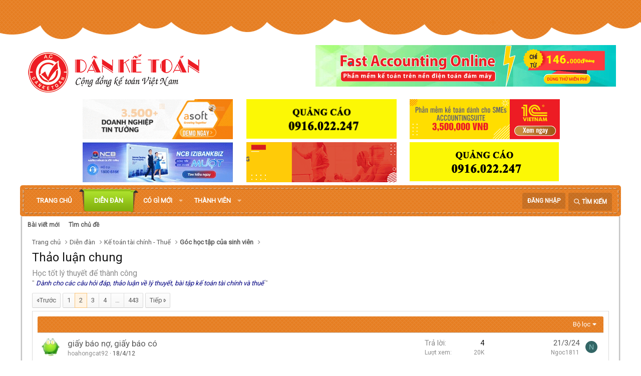

--- FILE ---
content_type: text/html; charset=utf-8
request_url: https://danketoan.com/forums/thao-luan-chung.187/page-2
body_size: 18251
content:
<!DOCTYPE html>
<html id="XF" lang="vi-VN" dir="LTR"
	data-app="public"
	data-template="forum_view"
	data-container-key="node-187"
	data-content-key="forum-187"
	data-logged-in="false"
	data-cookie-prefix="xf_"
	class="has-no-js template-forum_view"
	>
<head>
	<meta charset="utf-8" />
	<meta http-equiv="X-UA-Compatible" content="IE=Edge" />
	<meta name="viewport" content="width=device-width, initial-scale=1">

	
	
	

	<title>Thảo luận chung | Page 2 | Diễn đàn Dân Kế Toán | Cộng Đồng Kế Toán - Thuế</title>

	
		<link rel="canonical" href="https://danketoan.com/forums/thao-luan-chung.187/page-2" />
	
		<link rel="alternate" type="application/rss+xml" title="RSS Feed For Thảo luận chung" href="/forums/thao-luan-chung.187/index.rss" />
	
		<link rel="prev" href="/forums/thao-luan-chung.187/" />
	
		<link rel="next" href="/forums/thao-luan-chung.187/page-3" />
	

	
		
	
	
	<meta property="og:site_name" content="Diễn đàn Dân Kế Toán | Cộng Đồng Kế Toán - Thuế" />


	
	
		
	
	
	<meta property="og:type" content="website" />


	
	
		
	
	
	
		<meta property="og:title" content="Thảo luận chung" />
		<meta property="twitter:title" content="Thảo luận chung" />
	


	
	
		
	
	
	
		<meta name="description" content="Học tốt lý thuyết để thành công

 Dành cho các câu hỏi đáp, thảo luận về lý thuyết, bài tập kế toán tài chính và thuế" />
		<meta property="og:description" content="Học tốt lý thuyết để thành công

 Dành cho các câu hỏi đáp, thảo luận về lý thuyết, bài tập kế toán tài chính và thuế" />
		<meta property="twitter:description" content="Học tốt lý thuyết để thành công

 Dành cho các câu hỏi đáp, thảo luận về lý thuyết, bài tập kế toán tài chính và thuế" />
	


	
	
		
	
	
	<meta property="og:url" content="https://danketoan.com/forums/thao-luan-chung.187/page-2" />


	
	
		
	
	
	
		<meta property="og:image" content="https://danketoan.com/styles/danketoan-2019/xenforo/logo.og.png" />
		<meta property="twitter:image" content="https://danketoan.com/styles/danketoan-2019/xenforo/logo.og.png" />
		<meta property="twitter:card" content="summary" />
	


	

	
		<meta name="theme-color" content="#ffffff" />
	

	
	

	


	<link rel="preload" href="/styles/fonts/fa/fa-regular-400.woff2?_v=5.15.3" as="font" type="font/woff2" crossorigin="anonymous" />


	<link rel="preload" href="/styles/fonts/fa/fa-solid-900.woff2?_v=5.15.3" as="font" type="font/woff2" crossorigin="anonymous" />


<link rel="preload" href="/styles/fonts/fa/fa-brands-400.woff2?_v=5.15.3" as="font" type="font/woff2" crossorigin="anonymous" />

	<link rel="stylesheet" href="/css.php?css=public%3Anormalize.css%2Cpublic%3Afa.css%2Cpublic%3Acore.less%2Cpublic%3Aapp.less&amp;s=7&amp;l=2&amp;d=1716427618&amp;k=034405c740f279c15adbbc41dfccb627ca90db04" />

	<link rel="stylesheet" href="/css.php?css=public%3Astructured_list.less%2Cpublic%3Aextra.less&amp;s=7&amp;l=2&amp;d=1716427618&amp;k=b4aa17caad809ee802c63a445df85ec3a2618259" />

	
		<script src="/js/xf/preamble.min.js?_v=52cf0b42"></script>
	


	
		<link rel="icon" type="image/png" href="https://danketoan.com/favicon.ico" sizes="32x32" />
	
	
		<link rel="apple-touch-icon" href="https://danketoan.com/styles/danketoan-2019/xenforo/logo.og.png" />
	
	
	<script async src="https://www.googletagmanager.com/gtag/js?id=UA-9084918-2"></script>
	<script>
		window.dataLayer = window.dataLayer || [];
		function gtag(){dataLayer.push(arguments);}
		gtag('js', new Date());
		gtag('config', 'UA-9084918-2', {
			// 
			
			
		});
	</script>

	<link href="https://fonts.googleapis.com/css?family=Roboto&display=swap" rel="stylesheet">
	
	
	<!-- Start Alexa Certify Javascript -->
<script type="text/javascript">
_atrk_opts = { atrk_acct:"T10om1akGFL1O7", domain:"danketoan.com",dynamic: true};
(function() { var as = document.createElement('script'); as.type = 'text/javascript'; as.async = true; as.src = "https://certify-js.alexametrics.com/atrk.js"; var s = document.getElementsByTagName('script')[0];s.parentNode.insertBefore(as, s); })();
</script>
<noscript><img src="https://certify.alexametrics.com/atrk.gif?account=T10om1akGFL1O7" style="display:none" height="1" width="1" alt="" /></noscript>
<!-- End Alexa Certify Javascript -->  
</head>
<body data-template="forum_view">

<div class="p-pageWrapper" id="top">



<header class="p-header" id="header">
	<div class="p-header-inner">
		<div class="p-header-content">

			<div class="p-header-logo p-header-logo--image">
				<a href="https://danketoan.com">
					<img src="/styles/danketoan-2019/xenforo/logo.png"
						alt="Diễn đàn Dân Kế Toán | Cộng Đồng Kế Toán - Thuế"
						 />
				</a>
			</div>

			

	
	<a href="https://fast.com.vn/tin-san-pham/top-cac-phan-mem-ke-toan-va-erp-tot-nhat-va-thong-dung-nhat-hien-nay" target="_blank" class="qc-header"><img src="http://danketoan.com/banner/data/images/fast.gif"></a>


		</div>
		<ul class="adsbelownavbar">    			
	<li>
	<a href="https://asoft.com.vn/" target="_blank"><img src="http://danketoan.com/banner/data/images/asoft.gif" width="300px;" height="100%"></a>
	</li>
	<li>
	<a href="https://clevercfo.com/khoa-hoc-cfo" target="_blank"><img src="http://danketoan.com/banner/data/images/quangcao.gif" width="300px;" height="100%"></a>


	</li>

	<li>
		<a href="https://ketoan.cloud/?utm_source=Danketoan&utm_medium=click&utm_campaign=BannerB3_ACS" target="_blank"><img src="http://danketoan.com/banner/data/images/1C_banner.gif"></a>
	</li>


	<li>
		<a href="https://www.ncb-bank.vn/dangkytaikhoanonlinekhdn/?utm_source=mac-Danketoan&utm_medium=CPD_Banner&utm_campaign=NCB-Izibankbiz-2023&utm_term=&utm_content=[domainsite]" target="_blank"><img src="http://danketoan.com/banner/data/images/ncb.gif"></a>
	</li>
	
	<li>
		<a href="https://1c.com.vn/vn/1c_company_management#utm_source=utm_source%3DDKT-banner&utm_medium=utm_medium%3Dclick&utm_campaign=utm_campaign%3DbannerC3" target="_blank"><img src="http://danketoan.com/banner/data/images/1c.gif"></a>
	</li>
<li>
	<a href="#" target="_blank"><img src="http://danketoan.com/banner/data/images/quangcao.gif"></a>
	</li>
</ul>
	</div>
</header>





	
	<nav class="p-nav">
		<div class="p-nav-inner">
			<a class="p-nav-menuTrigger" data-xf-click="off-canvas" data-menu=".js-headerOffCanvasMenu" role="button" tabindex="0">
				<i aria-hidden="true"></i>
				<span class="p-nav-menuText">Menu</span>
			</a>

			<div class="p-nav-smallLogo">
				<a href="https://danketoan.com">
					<img src="/styles/danketoan-2019/xenforo/logo.png"
						alt="Diễn đàn Dân Kế Toán | Cộng Đồng Kế Toán - Thuế"
					 />
				</a>
			</div>

			<div class="p-nav-scroller hScroller" data-xf-init="h-scroller" data-auto-scroll=".p-navEl.is-selected">
				<div class="hScroller-scroll">
					<ul class="p-nav-list js-offCanvasNavSource">
					
						<li>
							
	<div class="p-navEl " >
		

			
	
	<a href="https://danketoan.com"
		class="p-navEl-link "
		
		data-xf-key="1"
		data-nav-id="home">Trang chủ</a>


			

		
		
	</div>

						</li>
					
						<li>
							
	<div class="p-navEl is-selected" data-has-children="true">
		

			
	
	<a href="/"
		class="p-navEl-link p-navEl-link--splitMenu "
		
		
		data-nav-id="forums">Diễn đàn</a>


			<a data-xf-key="2"
				data-xf-click="menu"
				data-menu-pos-ref="< .p-navEl"
				data-arrow-pos-ref="< .p-navEl"
				class="p-navEl-splitTrigger"
				role="button"
				tabindex="0"
				aria-label="Toggle expanded"
				aria-expanded="false"
				aria-haspopup="true"></a>

		
		
			<div class="menu menu--structural" data-menu="menu" aria-hidden="true">
				<div class="menu-content">
					<!--<h4 class="menu-header">Diễn đàn</h4>-->
					
						
	
	
	<a href="/whats-new/posts/"
		class="menu-linkRow u-indentDepth0 js-offCanvasCopy "
		
		
		data-nav-id="newPosts">Bài viết mới</a>

	

					
						
	
	
	<a href="/search/?type=post"
		class="menu-linkRow u-indentDepth0 js-offCanvasCopy "
		
		
		data-nav-id="searchForums">Tìm chủ đề</a>

	

					
				</div>
			</div>
		
	</div>

						</li>
					
						<li>
							
	<div class="p-navEl " data-has-children="true">
		

			
	
	<a href="/whats-new/"
		class="p-navEl-link p-navEl-link--splitMenu "
		
		
		data-nav-id="whatsNew">Có gì mới</a>


			<a data-xf-key="3"
				data-xf-click="menu"
				data-menu-pos-ref="< .p-navEl"
				data-arrow-pos-ref="< .p-navEl"
				class="p-navEl-splitTrigger"
				role="button"
				tabindex="0"
				aria-label="Toggle expanded"
				aria-expanded="false"
				aria-haspopup="true"></a>

		
		
			<div class="menu menu--structural" data-menu="menu" aria-hidden="true">
				<div class="menu-content">
					<!--<h4 class="menu-header">Có gì mới</h4>-->
					
						
	
	
	<a href="/whats-new/posts/"
		class="menu-linkRow u-indentDepth0 js-offCanvasCopy "
		 rel="nofollow"
		
		data-nav-id="whatsNewPosts">Bài viết mới</a>

	

					
						
	
	
	<a href="/whats-new/latest-activity"
		class="menu-linkRow u-indentDepth0 js-offCanvasCopy "
		 rel="nofollow"
		
		data-nav-id="latestActivity">Hoạt động mới nhất</a>

	

					
				</div>
			</div>
		
	</div>

						</li>
					
						<li>
							
	<div class="p-navEl " data-has-children="true">
		

			
	
	<a href="/members/"
		class="p-navEl-link p-navEl-link--splitMenu "
		
		
		data-nav-id="members">Thành viên</a>


			<a data-xf-key="4"
				data-xf-click="menu"
				data-menu-pos-ref="< .p-navEl"
				data-arrow-pos-ref="< .p-navEl"
				class="p-navEl-splitTrigger"
				role="button"
				tabindex="0"
				aria-label="Toggle expanded"
				aria-expanded="false"
				aria-haspopup="true"></a>

		
		
			<div class="menu menu--structural" data-menu="menu" aria-hidden="true">
				<div class="menu-content">
					<!--<h4 class="menu-header">Thành viên</h4>-->
					
						
	
	
	<a href="/members/list/"
		class="menu-linkRow u-indentDepth0 js-offCanvasCopy "
		
		
		data-nav-id="registeredMembers">Đăng ký</a>

	

					
						
	
	
	<a href="/online/"
		class="menu-linkRow u-indentDepth0 js-offCanvasCopy "
		
		
		data-nav-id="currentVisitors">Thành viên trực tuyến</a>

	

					
				</div>
			</div>
		
	</div>

						</li>
					
					</ul>
				</div>
			</div>

			<div class="p-nav-opposite">
				<div class="p-navgroup p-account p-navgroup--guest">
					
						<a href="/login/" class="p-navgroup-link p-navgroup-link--textual p-navgroup-link--logIn"
							data-xf-click="overlay" data-follow-redirects="on">
							<span class="p-navgroup-linkText">Đăng nhập</span>
						</a>
						
					
				</div>

				<div class="p-navgroup p-discovery">
					<a href="/whats-new/"
						class="p-navgroup-link p-navgroup-link--iconic p-navgroup-link--whatsnew"
						title="Có gì mới?">
						<i aria-hidden="true"></i>
						<span class="p-navgroup-linkText">Có gì mới?</span>
					</a>

					
						<a href="/search/"
							class="p-navgroup-link p-navgroup-link--iconic p-navgroup-link--search"
							data-xf-click="menu"
							data-xf-key="/"
							aria-label="Tìm kiếm"
							aria-expanded="false"
							aria-haspopup="true"
							title="Tìm kiếm">
							<i aria-hidden="true"></i>
							<span class="p-navgroup-linkText">Tìm kiếm</span>
						</a>
						<div class="menu menu--structural menu--wide" data-menu="menu" aria-hidden="true">
							<form action="/search/search" method="post"
								class="menu-content"
								data-xf-init="quick-search">

								<h3 class="menu-header">Tìm kiếm</h3>
								
								<div class="menu-row">
									
										<div class="inputGroup inputGroup--joined">
											<input type="text" class="input" name="keywords" placeholder="Tìm kiếm…" aria-label="Tìm kiếm" data-menu-autofocus="true" />
											
			<select name="constraints" class="js-quickSearch-constraint input" aria-label="Search within">
				<option value="">Everywhere</option>
<option value="{&quot;search_type&quot;:&quot;post&quot;}">Chủ đề</option>
<option value="{&quot;search_type&quot;:&quot;post&quot;,&quot;c&quot;:{&quot;nodes&quot;:[187],&quot;child_nodes&quot;:1}}">This forum</option>

			</select>
		
										</div>
									
								</div>

								
								<div class="menu-row">
									<label class="iconic"><input type="checkbox"  name="c[title_only]" value="1" /><i aria-hidden="true"></i><span class="iconic-label">Chỉ tìm trong tiêu đề</span></label>

								</div>
								
								<div class="menu-row">
									<div class="inputGroup">
										<span class="inputGroup-text" id="ctrl_search_menu_by_member">Bởi:</span>
										<input class="input" name="c[users]" data-xf-init="auto-complete" placeholder="Thành viên" aria-labelledby="ctrl_search_menu_by_member" />
									</div>
								</div>
								<div class="menu-footer">
									<span class="menu-footer-controls">
										<button type="submit" class="button--primary button button--icon button--icon--search"><span class="button-text">Tìm</span></button>
										<a href="/search/" class="button"><span class="button-text">Tìm kiếm nâng cao…</span></a>
									</span>
								</div>

								<input type="hidden" name="_xfToken" value="1764231138,14e262b5d6d5d0503ed8209884724959" />
							</form>
						</div>
					
				</div>
			</div>
		</div>
	</nav>

	
	
		<div class="p-sectionLinks">
			<div class="p-sectionLinks-inner hScroller" data-xf-init="h-scroller">
				<div class="hScroller-scroll">
					<ul class="p-sectionLinks-list">
					
						<li>
							
	<div class="p-navEl " >
		

			
	
	<a href="/whats-new/posts/"
		class="p-navEl-link "
		
		data-xf-key="alt+1"
		data-nav-id="newPosts">Bài viết mới</a>


			

		
		
	</div>

						</li>
					
						<li>
							
	<div class="p-navEl " >
		

			
	
	<a href="/search/?type=post"
		class="p-navEl-link "
		
		data-xf-key="alt+2"
		data-nav-id="searchForums">Tìm chủ đề</a>


			

		
		
	</div>

						</li>
					
					</ul>
				</div>
			</div>
		</div>
	



<div class="offCanvasMenu offCanvasMenu--nav js-headerOffCanvasMenu" data-menu="menu" aria-hidden="true" data-ocm-builder="navigation">
	<div class="offCanvasMenu-backdrop" data-menu-close="true"></div>
	<div class="offCanvasMenu-content">
		<div class="offCanvasMenu-header">
			Menu
			<a class="offCanvasMenu-closer" data-menu-close="true" role="button" tabindex="0" aria-label="Đóng"></a>
		</div>
		
			<div class="p-offCanvasRegisterLink">
				<div class="offCanvasMenu-linkHolder">
					<a href="/login/" class="offCanvasMenu-link" data-xf-click="overlay" data-menu-close="true">
						Đăng nhập
					</a>
				</div>
				<hr class="offCanvasMenu-separator" />
				
			</div>
		
		<div class="js-offCanvasNavTarget"></div>
	</div>
</div>

<div class="p-body">
	<div class="p-body-inner">
		<!--XF:EXTRA_OUTPUT-->

		

		

		
		
	
		<ul class="p-breadcrumbs "
			itemscope itemtype="https://schema.org/BreadcrumbList">
		
			

			
			
				
				
	<li itemprop="itemListElement" itemscope itemtype="https://schema.org/ListItem">
		<a href="https://danketoan.com" itemprop="item">
			<span itemprop="name">Trang chủ</span>
		</a>
		<meta itemprop="position" content="1" />
	</li>

			

			
				
				
	<li itemprop="itemListElement" itemscope itemtype="https://schema.org/ListItem">
		<a href="/" itemprop="item">
			<span itemprop="name">Diễn đàn</span>
		</a>
		<meta itemprop="position" content="2" />
	</li>

			
			
				
				
	<li itemprop="itemListElement" itemscope itemtype="https://schema.org/ListItem">
		<a href="/#ke-toan-tai-chinh-thue.22" itemprop="item">
			<span itemprop="name">Kế toán tài chính - Thuế</span>
		</a>
		<meta itemprop="position" content="3" />
	</li>

			
				
				
	<li itemprop="itemListElement" itemscope itemtype="https://schema.org/ListItem">
		<a href="/categories/goc-hoc-tap-cua-sinh-vien.274/" itemprop="item">
			<span itemprop="name">Góc học tập của sinh viên</span>
		</a>
		<meta itemprop="position" content="4" />
	</li>

			

		
		</ul>
	

		

		
	<noscript class="js-jsWarning"><div class="blockMessage blockMessage--important blockMessage--iconic u-noJsOnly">JavaScript is disabled. For a better experience, please enable JavaScript in your browser before proceeding.</div></noscript>

		
	<div class="blockMessage blockMessage--important blockMessage--iconic js-browserWarning" style="display: none">You are using an out of date browser. It  may not display this or other websites correctly.<br />You should upgrade or use an <a href="https://www.google.com/chrome/browser/" target="_blank">alternative browser</a>.</div>


		
			<div class="p-body-header">
			
				
					<div class="p-title ">
					
						
							<h1 class="p-title-value">Thảo luận chung</h1>
						
						
					
					</div>
				

				
					<div class="p-description"><big>Học tốt lý thuyết để thành công</big>
<br>
<q><I><font color="navy"> Dành cho các câu hỏi đáp, thảo luận về lý thuyết, bài tập kế toán tài chính và thuế</font> </q></I>
 <br></div>
				
			
			</div>
		

		<div class="p-body-main  ">
			

			<div class="p-body-content">
				
				<div class="p-body-pageContent">







	
	
	






	

	
		
	

















<div class="block " data-xf-init="" data-type="thread" data-href="/inline-mod/">

	<div class="block-outer"><div class="block-outer-main"><nav class="pageNavWrapper pageNavWrapper--mixed ">



<div class="pageNav  pageNav--skipEnd">
	
		<a href="/forums/thao-luan-chung.187/" class="pageNav-jump pageNav-jump--prev">Trước</a>
	

	<ul class="pageNav-main">
		

	
		<li class="pageNav-page "><a href="/forums/thao-luan-chung.187/">1</a></li>
	


		

		
			

	
		<li class="pageNav-page pageNav-page--current "><a href="/forums/thao-luan-chung.187/page-2">2</a></li>
	

		
			

	
		<li class="pageNav-page pageNav-page--later"><a href="/forums/thao-luan-chung.187/page-3">3</a></li>
	

		
			

	
		<li class="pageNav-page pageNav-page--later"><a href="/forums/thao-luan-chung.187/page-4">4</a></li>
	

		

		
			
				<li class="pageNav-page pageNav-page--skip pageNav-page--skipEnd">
					<a data-xf-init="tooltip" title="Đi đến trang"
						data-xf-click="menu"
						role="button" tabindex="0" aria-expanded="false" aria-haspopup="true">…</a>
					

	<div class="menu menu--pageJump" data-menu="menu" aria-hidden="true">
		<div class="menu-content">
			<h4 class="menu-header">Đi đến trang</h4>
			<div class="menu-row" data-xf-init="page-jump" data-page-url="/forums/thao-luan-chung.187/page-%page%">
				<div class="inputGroup inputGroup--numbers">
					<div class="inputGroup inputGroup--numbers inputNumber" data-xf-init="number-box"><input type="number" pattern="\d*" class="input input--number js-numberBoxTextInput input input--numberNarrow js-pageJumpPage" value="5"  min="1" max="443" step="1" required="required" data-menu-autofocus="true" /></div>
					<span class="inputGroup-text"><button type="button" class="js-pageJumpGo button"><span class="button-text">Tới</span></button></span>
				</div>
			</div>
		</div>
	</div>

				</li>
			
		

		

	
		<li class="pageNav-page "><a href="/forums/thao-luan-chung.187/page-443">443</a></li>
	

	</ul>

	
		<a href="/forums/thao-luan-chung.187/page-3" class="pageNav-jump pageNav-jump--next">Tiếp</a>
	
</div>

<div class="pageNavSimple">
	
		<a href="/forums/thao-luan-chung.187/"
			class="pageNavSimple-el pageNavSimple-el--first"
			data-xf-init="tooltip" title="First">
			<i aria-hidden="true"></i> <span class="u-srOnly">First</span>
		</a>
		<a href="/forums/thao-luan-chung.187/" class="pageNavSimple-el pageNavSimple-el--prev">
			<i aria-hidden="true"></i> Trước
		</a>
	

	<a class="pageNavSimple-el pageNavSimple-el--current"
		data-xf-init="tooltip" title="Đi đến trang"
		data-xf-click="menu" role="button" tabindex="0" aria-expanded="false" aria-haspopup="true">
		2 of 443
	</a>
	

	<div class="menu menu--pageJump" data-menu="menu" aria-hidden="true">
		<div class="menu-content">
			<h4 class="menu-header">Đi đến trang</h4>
			<div class="menu-row" data-xf-init="page-jump" data-page-url="/forums/thao-luan-chung.187/page-%page%">
				<div class="inputGroup inputGroup--numbers">
					<div class="inputGroup inputGroup--numbers inputNumber" data-xf-init="number-box"><input type="number" pattern="\d*" class="input input--number js-numberBoxTextInput input input--numberNarrow js-pageJumpPage" value="2"  min="1" max="443" step="1" required="required" data-menu-autofocus="true" /></div>
					<span class="inputGroup-text"><button type="button" class="js-pageJumpGo button"><span class="button-text">Tới</span></button></span>
				</div>
			</div>
		</div>
	</div>


	
		<a href="/forums/thao-luan-chung.187/page-3" class="pageNavSimple-el pageNavSimple-el--next">
			Tiếp <i aria-hidden="true"></i>
		</a>
		<a href="/forums/thao-luan-chung.187/page-443"
			class="pageNavSimple-el pageNavSimple-el--last"
			data-xf-init="tooltip" title="Last">
			<i aria-hidden="true"></i> <span class="u-srOnly">Last</span>
		</a>
	
</div>

</nav>



</div></div>

	<div class="block-container">

		
			<div class="block-filterBar">
				<div class="filterBar">
					

					<a class="filterBar-menuTrigger" data-xf-click="menu" role="button" tabindex="0" aria-expanded="false" aria-haspopup="true">Bộ lọc</a>
					<div class="menu menu--wide" data-menu="menu" aria-hidden="true"
						data-href="/forums/thao-luan-chung.187/filters"
						data-load-target=".js-filterMenuBody">
						<div class="menu-content">
							<h4 class="menu-header">Chỉ hiển thị:</h4>
							<div class="js-filterMenuBody">
								<div class="menu-row">Đang tải…</div>
							</div>
						</div>
					</div>
				</div>
			</div>
		

		

		<div class="block-body">
			
				<div class="structItemContainer">
					

	

	



					
						

						<div class="structItemContainer-group js-threadList">
							
								
									

	

	<div class="structItem structItem--thread js-inlineModContainer js-threadListItem-177239" data-author="hoahongcat92">

	
		<div class="structItem-cell structItem-cell--icon">
			<div class="structItem-iconContainer">
				<a href="/members/hoahongcat92.168451/" class="avatar avatar--s" data-user-id="168451" data-xf-init="member-tooltip">
			<img src="/data/avatars/s/168/168451.jpg?1411922651" srcset="/data/avatars/m/168/168451.jpg?1411922651 2x" alt="hoahongcat92" class="avatar-u168451-s" width="48" height="48" loading="lazy" /> 
		</a>
				
			</div>
		</div>
	

	
		<div class="structItem-cell structItem-cell--main" data-xf-init="touch-proxy">
			

			<div class="structItem-title">
				
				
				<a href="/threads/giay-bao-no-giay-bao-co.177239/" class="" data-tp-primary="on" data-xf-init="preview-tooltip" data-preview-url="/threads/giay-bao-no-giay-bao-co.177239/preview">giấy báo nợ, giấy báo có</a>
			</div>

			<div class="structItem-minor">
				

				
					<ul class="structItem-parts">
						<li><a href="/members/hoahongcat92.168451/" class="username " dir="auto" data-user-id="168451" data-xf-init="member-tooltip">hoahongcat92</a></li>
						<li class="structItem-startDate"><a href="/threads/giay-bao-no-giay-bao-co.177239/" rel="nofollow"><time  class="u-dt" dir="auto" datetime="2012-04-18T16:21:16+0700" data-time="1334740876" data-date-string="18/4/12" data-time-string="16:21" title="18/4/12 lúc 16:21">18/4/12</time></a></li>
						
					</ul>

					
				
			</div>
		</div>
	

	
		<div class="structItem-cell structItem-cell--meta" title="First message reaction score: 0">
			<dl class="pairs pairs--justified">
				<dt>Trả lời</dt>
				<dd>4</dd>
			</dl>
			<dl class="pairs pairs--justified structItem-minor">
				<dt>Lượt xem</dt>
				<dd>20K</dd>
			</dl>
		</div>
	

	
		<div class="structItem-cell structItem-cell--latest">
			
				<a href="/threads/giay-bao-no-giay-bao-co.177239/latest" rel="nofollow"><time  class="structItem-latestDate u-dt" dir="auto" datetime="2024-03-21T00:21:38+0700" data-time="1710955298" data-date-string="21/3/24" data-time-string="00:21" title="21/3/24 lúc 00:21">21/3/24</time></a>
				<div class="structItem-minor">
					
						<a href="/members/ngoc1811.587836/" class="username " dir="auto" data-user-id="587836" data-xf-init="member-tooltip">Ngoc1811</a>
					
				</div>
			
		</div>
	

	
		<div class="structItem-cell structItem-cell--icon structItem-cell--iconEnd">
			<div class="structItem-iconContainer">
				
					<a href="/members/ngoc1811.587836/" class="avatar avatar--xxs avatar--default avatar--default--dynamic" data-user-id="587836" data-xf-init="member-tooltip" style="background-color: #336666; color: #88c3c3">
			<span class="avatar-u587836-s" role="img" aria-label="Ngoc1811">N</span> 
		</a>
				
			</div>
		</div>
	

	</div>

								
									

	

	<div class="structItem structItem--thread js-inlineModContainer js-threadListItem-297662" data-author="HNPC">

	
		<div class="structItem-cell structItem-cell--icon">
			<div class="structItem-iconContainer">
				<a href="/members/hnpc.587496/" class="avatar avatar--s avatar--default avatar--default--dynamic" data-user-id="587496" data-xf-init="member-tooltip" style="background-color: #8fcc33; color: #2b3d0f">
			<span class="avatar-u587496-s" role="img" aria-label="HNPC">H</span> 
		</a>
				
			</div>
		</div>
	

	
		<div class="structItem-cell structItem-cell--main" data-xf-init="touch-proxy">
			

			<div class="structItem-title">
				
				
				<a href="/threads/van-de-lien-quan-den-lien-doanh-voi-cong-ty-nuoc-ngoai.297662/" class="" data-tp-primary="on" data-xf-init="preview-tooltip" data-preview-url="/threads/van-de-lien-quan-den-lien-doanh-voi-cong-ty-nuoc-ngoai.297662/preview">Vấn đề liên quan đến liên doanh với công ty nước ngoài</a>
			</div>

			<div class="structItem-minor">
				

				
					<ul class="structItem-parts">
						<li><a href="/members/hnpc.587496/" class="username " dir="auto" data-user-id="587496" data-xf-init="member-tooltip">HNPC</a></li>
						<li class="structItem-startDate"><a href="/threads/van-de-lien-quan-den-lien-doanh-voi-cong-ty-nuoc-ngoai.297662/" rel="nofollow"><time  class="u-dt" dir="auto" datetime="2024-03-15T16:48:03+0700" data-time="1710496083" data-date-string="15/3/24" data-time-string="16:48" title="15/3/24 lúc 16:48">15/3/24</time></a></li>
						
					</ul>

					
				
			</div>
		</div>
	

	
		<div class="structItem-cell structItem-cell--meta" title="First message reaction score: 0">
			<dl class="pairs pairs--justified">
				<dt>Trả lời</dt>
				<dd>0</dd>
			</dl>
			<dl class="pairs pairs--justified structItem-minor">
				<dt>Lượt xem</dt>
				<dd>1K</dd>
			</dl>
		</div>
	

	
		<div class="structItem-cell structItem-cell--latest">
			
				<a href="/threads/van-de-lien-quan-den-lien-doanh-voi-cong-ty-nuoc-ngoai.297662/latest" rel="nofollow"><time  class="structItem-latestDate u-dt" dir="auto" datetime="2024-03-15T16:48:03+0700" data-time="1710496083" data-date-string="15/3/24" data-time-string="16:48" title="15/3/24 lúc 16:48">15/3/24</time></a>
				<div class="structItem-minor">
					
						<a href="/members/hnpc.587496/" class="username " dir="auto" data-user-id="587496" data-xf-init="member-tooltip">HNPC</a>
					
				</div>
			
		</div>
	

	
		<div class="structItem-cell structItem-cell--icon structItem-cell--iconEnd">
			<div class="structItem-iconContainer">
				
					<a href="/members/hnpc.587496/" class="avatar avatar--xxs avatar--default avatar--default--dynamic" data-user-id="587496" data-xf-init="member-tooltip" style="background-color: #8fcc33; color: #2b3d0f">
			<span class="avatar-u587496-s" role="img" aria-label="HNPC">H</span> 
		</a>
				
			</div>
		</div>
	

	</div>

								
									

	

	<div class="structItem structItem--thread js-inlineModContainer js-threadListItem-297502" data-author="Trang06">

	
		<div class="structItem-cell structItem-cell--icon">
			<div class="structItem-iconContainer">
				<a href="/members/trang06.587018/" class="avatar avatar--s avatar--default avatar--default--dynamic" data-user-id="587018" data-xf-init="member-tooltip" style="background-color: #66cc99; color: #206040">
			<span class="avatar-u587018-s" role="img" aria-label="Trang06">T</span> 
		</a>
				
			</div>
		</div>
	

	
		<div class="structItem-cell structItem-cell--main" data-xf-init="touch-proxy">
			

			<div class="structItem-title">
				
				
				<a href="/threads/so-tk-154-bi-am-thoi-diem.297502/" class="" data-tp-primary="on" data-xf-init="preview-tooltip" data-preview-url="/threads/so-tk-154-bi-am-thoi-diem.297502/preview">Sổ TK 154 bị âm thời điểm</a>
			</div>

			<div class="structItem-minor">
				

				
					<ul class="structItem-parts">
						<li><a href="/members/trang06.587018/" class="username " dir="auto" data-user-id="587018" data-xf-init="member-tooltip">Trang06</a></li>
						<li class="structItem-startDate"><a href="/threads/so-tk-154-bi-am-thoi-diem.297502/" rel="nofollow"><time  class="u-dt" dir="auto" datetime="2024-03-07T17:00:10+0700" data-time="1709805610" data-date-string="7/3/24" data-time-string="17:00" title="7/3/24 lúc 17:00">7/3/24</time></a></li>
						
					</ul>

					
				
			</div>
		</div>
	

	
		<div class="structItem-cell structItem-cell--meta" title="First message reaction score: 0">
			<dl class="pairs pairs--justified">
				<dt>Trả lời</dt>
				<dd>0</dd>
			</dl>
			<dl class="pairs pairs--justified structItem-minor">
				<dt>Lượt xem</dt>
				<dd>2K</dd>
			</dl>
		</div>
	

	
		<div class="structItem-cell structItem-cell--latest">
			
				<a href="/threads/so-tk-154-bi-am-thoi-diem.297502/latest" rel="nofollow"><time  class="structItem-latestDate u-dt" dir="auto" datetime="2024-03-07T17:00:10+0700" data-time="1709805610" data-date-string="7/3/24" data-time-string="17:00" title="7/3/24 lúc 17:00">7/3/24</time></a>
				<div class="structItem-minor">
					
						<a href="/members/trang06.587018/" class="username " dir="auto" data-user-id="587018" data-xf-init="member-tooltip">Trang06</a>
					
				</div>
			
		</div>
	

	
		<div class="structItem-cell structItem-cell--icon structItem-cell--iconEnd">
			<div class="structItem-iconContainer">
				
					<a href="/members/trang06.587018/" class="avatar avatar--xxs avatar--default avatar--default--dynamic" data-user-id="587018" data-xf-init="member-tooltip" style="background-color: #66cc99; color: #206040">
			<span class="avatar-u587018-s" role="img" aria-label="Trang06">T</span> 
		</a>
				
			</div>
		</div>
	

	</div>

								
									

	

	<div class="structItem structItem--thread js-inlineModContainer js-threadListItem-297447" data-author="Tramee">

	
		<div class="structItem-cell structItem-cell--icon">
			<div class="structItem-iconContainer">
				<a href="/members/tramee.586896/" class="avatar avatar--s avatar--default avatar--default--dynamic" data-user-id="586896" data-xf-init="member-tooltip" style="background-color: #85e0c2; color: #248f6b">
			<span class="avatar-u586896-s" role="img" aria-label="Tramee">T</span> 
		</a>
				
			</div>
		</div>
	

	
		<div class="structItem-cell structItem-cell--main" data-xf-init="touch-proxy">
			

			<div class="structItem-title">
				
				
				<a href="/threads/mua-nhung-vat-tu-vat-dung-nho-le-xai-cho-phong-san-xuat-nen-hach-toan-nhu-the-nao-cty-su-dung-tt133.297447/" class="" data-tp-primary="on" data-xf-init="preview-tooltip" data-preview-url="/threads/mua-nhung-vat-tu-vat-dung-nho-le-xai-cho-phong-san-xuat-nen-hach-toan-nhu-the-nao-cty-su-dung-tt133.297447/preview">Mua những vật tư, vật dụng nhỏ lẻ xài cho phòng sản xuất nên hạch toán như thế nào? (Cty sử dụng TT133)</a>
			</div>

			<div class="structItem-minor">
				

				
					<ul class="structItem-parts">
						<li><a href="/members/tramee.586896/" class="username " dir="auto" data-user-id="586896" data-xf-init="member-tooltip">Tramee</a></li>
						<li class="structItem-startDate"><a href="/threads/mua-nhung-vat-tu-vat-dung-nho-le-xai-cho-phong-san-xuat-nen-hach-toan-nhu-the-nao-cty-su-dung-tt133.297447/" rel="nofollow"><time  class="u-dt" dir="auto" datetime="2024-03-04T11:35:54+0700" data-time="1709526954" data-date-string="4/3/24" data-time-string="11:35" title="4/3/24 lúc 11:35">4/3/24</time></a></li>
						
					</ul>

					
				
			</div>
		</div>
	

	
		<div class="structItem-cell structItem-cell--meta" title="First message reaction score: 0">
			<dl class="pairs pairs--justified">
				<dt>Trả lời</dt>
				<dd>0</dd>
			</dl>
			<dl class="pairs pairs--justified structItem-minor">
				<dt>Lượt xem</dt>
				<dd>1K</dd>
			</dl>
		</div>
	

	
		<div class="structItem-cell structItem-cell--latest">
			
				<a href="/threads/mua-nhung-vat-tu-vat-dung-nho-le-xai-cho-phong-san-xuat-nen-hach-toan-nhu-the-nao-cty-su-dung-tt133.297447/latest" rel="nofollow"><time  class="structItem-latestDate u-dt" dir="auto" datetime="2024-03-04T11:35:54+0700" data-time="1709526954" data-date-string="4/3/24" data-time-string="11:35" title="4/3/24 lúc 11:35">4/3/24</time></a>
				<div class="structItem-minor">
					
						<a href="/members/tramee.586896/" class="username " dir="auto" data-user-id="586896" data-xf-init="member-tooltip">Tramee</a>
					
				</div>
			
		</div>
	

	
		<div class="structItem-cell structItem-cell--icon structItem-cell--iconEnd">
			<div class="structItem-iconContainer">
				
					<a href="/members/tramee.586896/" class="avatar avatar--xxs avatar--default avatar--default--dynamic" data-user-id="586896" data-xf-init="member-tooltip" style="background-color: #85e0c2; color: #248f6b">
			<span class="avatar-u586896-s" role="img" aria-label="Tramee">T</span> 
		</a>
				
			</div>
		</div>
	

	</div>

								
									

	

	<div class="structItem structItem--thread js-inlineModContainer js-threadListItem-297393" data-author="VTSD">

	
		<div class="structItem-cell structItem-cell--icon">
			<div class="structItem-iconContainer">
				<a href="/members/vtsd.586743/" class="avatar avatar--s avatar--default avatar--default--dynamic" data-user-id="586743" data-xf-init="member-tooltip" style="background-color: #5cb8d6; color: #1a5366">
			<span class="avatar-u586743-s" role="img" aria-label="VTSD">V</span> 
		</a>
				
			</div>
		</div>
	

	
		<div class="structItem-cell structItem-cell--main" data-xf-init="touch-proxy">
			

			<div class="structItem-title">
				
				
				<a href="/threads/hn-tuyen-dung-ke-toan-tong-hop.297393/" class="" data-tp-primary="on" data-xf-init="preview-tooltip" data-preview-url="/threads/hn-tuyen-dung-ke-toan-tong-hop.297393/preview">[HN] Tuyển dụng Kế toán tổng hợp</a>
			</div>

			<div class="structItem-minor">
				

				
					<ul class="structItem-parts">
						<li><a href="/members/vtsd.586743/" class="username " dir="auto" data-user-id="586743" data-xf-init="member-tooltip">VTSD</a></li>
						<li class="structItem-startDate"><a href="/threads/hn-tuyen-dung-ke-toan-tong-hop.297393/" rel="nofollow"><time  class="u-dt" dir="auto" datetime="2024-03-01T16:15:51+0700" data-time="1709284551" data-date-string="1/3/24" data-time-string="16:15" title="1/3/24 lúc 16:15">1/3/24</time></a></li>
						
					</ul>

					
				
			</div>
		</div>
	

	
		<div class="structItem-cell structItem-cell--meta" title="First message reaction score: 0">
			<dl class="pairs pairs--justified">
				<dt>Trả lời</dt>
				<dd>0</dd>
			</dl>
			<dl class="pairs pairs--justified structItem-minor">
				<dt>Lượt xem</dt>
				<dd>1K</dd>
			</dl>
		</div>
	

	
		<div class="structItem-cell structItem-cell--latest">
			
				<a href="/threads/hn-tuyen-dung-ke-toan-tong-hop.297393/latest" rel="nofollow"><time  class="structItem-latestDate u-dt" dir="auto" datetime="2024-03-01T16:15:51+0700" data-time="1709284551" data-date-string="1/3/24" data-time-string="16:15" title="1/3/24 lúc 16:15">1/3/24</time></a>
				<div class="structItem-minor">
					
						<a href="/members/vtsd.586743/" class="username " dir="auto" data-user-id="586743" data-xf-init="member-tooltip">VTSD</a>
					
				</div>
			
		</div>
	

	
		<div class="structItem-cell structItem-cell--icon structItem-cell--iconEnd">
			<div class="structItem-iconContainer">
				
					<a href="/members/vtsd.586743/" class="avatar avatar--xxs avatar--default avatar--default--dynamic" data-user-id="586743" data-xf-init="member-tooltip" style="background-color: #5cb8d6; color: #1a5366">
			<span class="avatar-u586743-s" role="img" aria-label="VTSD">V</span> 
		</a>
				
			</div>
		</div>
	

	</div>

								
									

	

	<div class="structItem structItem--thread js-inlineModContainer js-threadListItem-165437" data-author="kidmonster9x">

	
		<div class="structItem-cell structItem-cell--icon">
			<div class="structItem-iconContainer">
				<a href="/members/kidmonster9x.239106/" class="avatar avatar--s avatar--default avatar--default--dynamic" data-user-id="239106" data-xf-init="member-tooltip" style="background-color: #993333; color: #df9f9f">
			<span class="avatar-u239106-s" role="img" aria-label="kidmonster9x">K</span> 
		</a>
				
			</div>
		</div>
	

	
		<div class="structItem-cell structItem-cell--main" data-xf-init="touch-proxy">
			

			<div class="structItem-title">
				
				
				<a href="/threads/bai-tap-tinh-gia-thuc-te-cua-hang-hoa-moi-nguoi-giup-em-nhe.165437/" class="" data-tp-primary="on" data-xf-init="preview-tooltip" data-preview-url="/threads/bai-tap-tinh-gia-thuc-te-cua-hang-hoa-moi-nguoi-giup-em-nhe.165437/preview">Bài tập TÍNH GIÁ THỰC TẾ CỦA HÀNG HÓA. Mọi người giúp em nhé</a>
			</div>

			<div class="structItem-minor">
				

				
					<ul class="structItem-parts">
						<li><a href="/members/kidmonster9x.239106/" class="username " dir="auto" data-user-id="239106" data-xf-init="member-tooltip">kidmonster9x</a></li>
						<li class="structItem-startDate"><a href="/threads/bai-tap-tinh-gia-thuc-te-cua-hang-hoa-moi-nguoi-giup-em-nhe.165437/" rel="nofollow"><time  class="u-dt" dir="auto" datetime="2011-10-07T21:14:14+0700" data-time="1317996854" data-date-string="7/10/11" data-time-string="21:14" title="7/10/11 lúc 21:14">7/10/11</time></a></li>
						
					</ul>

					
				
			</div>
		</div>
	

	
		<div class="structItem-cell structItem-cell--meta" title="First message reaction score: 0">
			<dl class="pairs pairs--justified">
				<dt>Trả lời</dt>
				<dd>4</dd>
			</dl>
			<dl class="pairs pairs--justified structItem-minor">
				<dt>Lượt xem</dt>
				<dd>11K</dd>
			</dl>
		</div>
	

	
		<div class="structItem-cell structItem-cell--latest">
			
				<a href="/threads/bai-tap-tinh-gia-thuc-te-cua-hang-hoa-moi-nguoi-giup-em-nhe.165437/latest" rel="nofollow"><time  class="structItem-latestDate u-dt" dir="auto" datetime="2024-03-01T12:35:15+0700" data-time="1709271315" data-date-string="1/3/24" data-time-string="12:35" title="1/3/24 lúc 12:35">1/3/24</time></a>
				<div class="structItem-minor">
					
						<a href="/members/an-huy.586726/" class="username " dir="auto" data-user-id="586726" data-xf-init="member-tooltip">An huy</a>
					
				</div>
			
		</div>
	

	
		<div class="structItem-cell structItem-cell--icon structItem-cell--iconEnd">
			<div class="structItem-iconContainer">
				
					<a href="/members/an-huy.586726/" class="avatar avatar--xxs avatar--default avatar--default--dynamic" data-user-id="586726" data-xf-init="member-tooltip" style="background-color: #3366cc; color: #c2d1f0">
			<span class="avatar-u586726-s" role="img" aria-label="An huy">A</span> 
		</a>
				
			</div>
		</div>
	

	</div>

								
									

	

	<div class="structItem structItem--thread js-inlineModContainer js-threadListItem-178681" data-author="sonqtvp">

	
		<div class="structItem-cell structItem-cell--icon">
			<div class="structItem-iconContainer">
				<a href="/members/sonqtvp.287086/" class="avatar avatar--s avatar--default avatar--default--dynamic" data-user-id="287086" data-xf-init="member-tooltip" style="background-color: #666633; color: #c3c388">
			<span class="avatar-u287086-s" role="img" aria-label="sonqtvp">S</span> 
		</a>
				
			</div>
		</div>
	

	
		<div class="structItem-cell structItem-cell--main" data-xf-init="touch-proxy">
			

			<div class="structItem-title">
				
				
				<a href="/threads/moi-nguoi-chi-ho-minh-cach-giai-may-bai-toan-nay.178681/" class="" data-tp-primary="on" data-xf-init="preview-tooltip" data-preview-url="/threads/moi-nguoi-chi-ho-minh-cach-giai-may-bai-toan-nay.178681/preview">Mọi người chỉ hộ mình cách giải mấy bài toán này.</a>
			</div>

			<div class="structItem-minor">
				

				
					<ul class="structItem-parts">
						<li><a href="/members/sonqtvp.287086/" class="username " dir="auto" data-user-id="287086" data-xf-init="member-tooltip">sonqtvp</a></li>
						<li class="structItem-startDate"><a href="/threads/moi-nguoi-chi-ho-minh-cach-giai-may-bai-toan-nay.178681/" rel="nofollow"><time  class="u-dt" dir="auto" datetime="2012-05-14T07:02:13+0700" data-time="1336953733" data-date-string="14/5/12" data-time-string="07:02" title="14/5/12 lúc 07:02">14/5/12</time></a></li>
						
					</ul>

					
				
			</div>
		</div>
	

	
		<div class="structItem-cell structItem-cell--meta" title="First message reaction score: 0">
			<dl class="pairs pairs--justified">
				<dt>Trả lời</dt>
				<dd>19</dd>
			</dl>
			<dl class="pairs pairs--justified structItem-minor">
				<dt>Lượt xem</dt>
				<dd>7K</dd>
			</dl>
		</div>
	

	
		<div class="structItem-cell structItem-cell--latest">
			
				<a href="/threads/moi-nguoi-chi-ho-minh-cach-giai-may-bai-toan-nay.178681/latest" rel="nofollow"><time  class="structItem-latestDate u-dt" dir="auto" datetime="2024-02-28T14:24:56+0700" data-time="1709105096" data-date-string="28/2/24" data-time-string="14:24" title="28/2/24 lúc 14:24">28/2/24</time></a>
				<div class="structItem-minor">
					
						<a href="/members/huynhuyn.586593/" class="username " dir="auto" data-user-id="586593" data-xf-init="member-tooltip">huynhuyn.</a>
					
				</div>
			
		</div>
	

	
		<div class="structItem-cell structItem-cell--icon structItem-cell--iconEnd">
			<div class="structItem-iconContainer">
				
					<a href="/members/huynhuyn.586593/" class="avatar avatar--xxs avatar--default avatar--default--dynamic" data-user-id="586593" data-xf-init="member-tooltip" style="background-color: #3399cc; color: #0f2e3d">
			<span class="avatar-u586593-s" role="img" aria-label="huynhuyn.">H</span> 
		</a>
				
			</div>
		</div>
	

	</div>

								
									

	

	<div class="structItem structItem--thread js-inlineModContainer js-threadListItem-297341" data-author="Thùy Trang 4334">

	
		<div class="structItem-cell structItem-cell--icon">
			<div class="structItem-iconContainer">
				<a href="/members/thuy-trang-4334.586558/" class="avatar avatar--s avatar--default avatar--default--dynamic" data-user-id="586558" data-xf-init="member-tooltip" style="background-color: #cc3399; color: #f0c2e0">
			<span class="avatar-u586558-s" role="img" aria-label="Thùy Trang 4334">T</span> 
		</a>
				
			</div>
		</div>
	

	
		<div class="structItem-cell structItem-cell--main" data-xf-init="touch-proxy">
			

			<div class="structItem-title">
				
				
				<a href="/threads/da-moi-nguoi-giup-em-bai-6-voi-a.297341/" class="" data-tp-primary="on" data-xf-init="preview-tooltip" data-preview-url="/threads/da-moi-nguoi-giup-em-bai-6-voi-a.297341/preview">Dạ mọi người giúp em bài 6 với ạ</a>
			</div>

			<div class="structItem-minor">
				

				
					<ul class="structItem-parts">
						<li><a href="/members/thuy-trang-4334.586558/" class="username " dir="auto" data-user-id="586558" data-xf-init="member-tooltip">Thùy Trang 4334</a></li>
						<li class="structItem-startDate"><a href="/threads/da-moi-nguoi-giup-em-bai-6-voi-a.297341/" rel="nofollow"><time  class="u-dt" dir="auto" datetime="2024-02-28T00:21:44+0700" data-time="1709054504" data-date-string="28/2/24" data-time-string="00:21" title="28/2/24 lúc 00:21">28/2/24</time></a></li>
						
					</ul>

					
				
			</div>
		</div>
	

	
		<div class="structItem-cell structItem-cell--meta" title="First message reaction score: 0">
			<dl class="pairs pairs--justified">
				<dt>Trả lời</dt>
				<dd>0</dd>
			</dl>
			<dl class="pairs pairs--justified structItem-minor">
				<dt>Lượt xem</dt>
				<dd>784</dd>
			</dl>
		</div>
	

	
		<div class="structItem-cell structItem-cell--latest">
			
				<a href="/threads/da-moi-nguoi-giup-em-bai-6-voi-a.297341/latest" rel="nofollow"><time  class="structItem-latestDate u-dt" dir="auto" datetime="2024-02-28T00:21:44+0700" data-time="1709054504" data-date-string="28/2/24" data-time-string="00:21" title="28/2/24 lúc 00:21">28/2/24</time></a>
				<div class="structItem-minor">
					
						<a href="/members/thuy-trang-4334.586558/" class="username " dir="auto" data-user-id="586558" data-xf-init="member-tooltip">Thùy Trang 4334</a>
					
				</div>
			
		</div>
	

	
		<div class="structItem-cell structItem-cell--icon structItem-cell--iconEnd">
			<div class="structItem-iconContainer">
				
					<a href="/members/thuy-trang-4334.586558/" class="avatar avatar--xxs avatar--default avatar--default--dynamic" data-user-id="586558" data-xf-init="member-tooltip" style="background-color: #cc3399; color: #f0c2e0">
			<span class="avatar-u586558-s" role="img" aria-label="Thùy Trang 4334">T</span> 
		</a>
				
			</div>
		</div>
	

	</div>

								
									

	

	<div class="structItem structItem--thread js-inlineModContainer js-threadListItem-297237" data-author="Hằng no1">

	
		<div class="structItem-cell structItem-cell--icon">
			<div class="structItem-iconContainer">
				<a href="/members/hang-no1.493058/" class="avatar avatar--s" data-user-id="493058" data-xf-init="member-tooltip">
			<img src="/data/avatars/s/493/493058.jpg?1501289509" srcset="/data/avatars/m/493/493058.jpg?1501289509 2x" alt="Hằng no1" class="avatar-u493058-s" width="48" height="48" loading="lazy" /> 
		</a>
				
			</div>
		</div>
	

	
		<div class="structItem-cell structItem-cell--main" data-xf-init="touch-proxy">
			

			<div class="structItem-title">
				
				
				<a href="/threads/cho-em-hoi-ve-chung-tu-dau-vao-doi-voi-hang-hoa-thu-mua-ho-nong-dan-a.297237/" class="" data-tp-primary="on" data-xf-init="preview-tooltip" data-preview-url="/threads/cho-em-hoi-ve-chung-tu-dau-vao-doi-voi-hang-hoa-thu-mua-ho-nong-dan-a.297237/preview">Cho em hỏi về chứng từ đầu vào đối với hàng hoá thu mua hộ nông dân ạ</a>
			</div>

			<div class="structItem-minor">
				

				
					<ul class="structItem-parts">
						<li><a href="/members/hang-no1.493058/" class="username " dir="auto" data-user-id="493058" data-xf-init="member-tooltip">Hằng no1</a></li>
						<li class="structItem-startDate"><a href="/threads/cho-em-hoi-ve-chung-tu-dau-vao-doi-voi-hang-hoa-thu-mua-ho-nong-dan-a.297237/" rel="nofollow"><time  class="u-dt" dir="auto" datetime="2024-02-23T09:03:19+0700" data-time="1708653799" data-date-string="23/2/24" data-time-string="09:03" title="23/2/24 lúc 09:03">23/2/24</time></a></li>
						
					</ul>

					
				
			</div>
		</div>
	

	
		<div class="structItem-cell structItem-cell--meta" title="First message reaction score: 0">
			<dl class="pairs pairs--justified">
				<dt>Trả lời</dt>
				<dd>1</dd>
			</dl>
			<dl class="pairs pairs--justified structItem-minor">
				<dt>Lượt xem</dt>
				<dd>887</dd>
			</dl>
		</div>
	

	
		<div class="structItem-cell structItem-cell--latest">
			
				<a href="/threads/cho-em-hoi-ve-chung-tu-dau-vao-doi-voi-hang-hoa-thu-mua-ho-nong-dan-a.297237/latest" rel="nofollow"><time  class="structItem-latestDate u-dt" dir="auto" datetime="2024-02-23T09:29:12+0700" data-time="1708655352" data-date-string="23/2/24" data-time-string="09:29" title="23/2/24 lúc 09:29">23/2/24</time></a>
				<div class="structItem-minor">
					
						<a href="/members/hang-no1.493058/" class="username " dir="auto" data-user-id="493058" data-xf-init="member-tooltip">Hằng no1</a>
					
				</div>
			
		</div>
	

	
		<div class="structItem-cell structItem-cell--icon structItem-cell--iconEnd">
			<div class="structItem-iconContainer">
				
					<a href="/members/hang-no1.493058/" class="avatar avatar--xxs" data-user-id="493058" data-xf-init="member-tooltip">
			<img src="/data/avatars/s/493/493058.jpg?1501289509"  alt="Hằng no1" class="avatar-u493058-s" width="48" height="48" loading="lazy" /> 
		</a>
				
			</div>
		</div>
	

	</div>

								
									

	

	<div class="structItem structItem--thread js-inlineModContainer js-threadListItem-297212" data-author="thuy1230">

	
		<div class="structItem-cell structItem-cell--icon">
			<div class="structItem-iconContainer">
				<a href="/members/thuy1230.533337/" class="avatar avatar--s avatar--default avatar--default--dynamic" data-user-id="533337" data-xf-init="member-tooltip" style="background-color: #29a385; color: #051411">
			<span class="avatar-u533337-s" role="img" aria-label="thuy1230">T</span> 
		</a>
				
			</div>
		</div>
	

	
		<div class="structItem-cell structItem-cell--main" data-xf-init="touch-proxy">
			

			<div class="structItem-title">
				
				
				<a href="/threads/hach-toan-mua-hang-hoa-trong-hop-tac-xa.297212/" class="" data-tp-primary="on" data-xf-init="preview-tooltip" data-preview-url="/threads/hach-toan-mua-hang-hoa-trong-hop-tac-xa.297212/preview">Hạch toán mua hàng hóa trong hợp tác xã</a>
			</div>

			<div class="structItem-minor">
				

				
					<ul class="structItem-parts">
						<li><a href="/members/thuy1230.533337/" class="username " dir="auto" data-user-id="533337" data-xf-init="member-tooltip">thuy1230</a></li>
						<li class="structItem-startDate"><a href="/threads/hach-toan-mua-hang-hoa-trong-hop-tac-xa.297212/" rel="nofollow"><time  class="u-dt" dir="auto" datetime="2024-02-22T13:51:34+0700" data-time="1708584694" data-date-string="22/2/24" data-time-string="13:51" title="22/2/24 lúc 13:51">22/2/24</time></a></li>
						
					</ul>

					
				
			</div>
		</div>
	

	
		<div class="structItem-cell structItem-cell--meta" title="First message reaction score: 0">
			<dl class="pairs pairs--justified">
				<dt>Trả lời</dt>
				<dd>1</dd>
			</dl>
			<dl class="pairs pairs--justified structItem-minor">
				<dt>Lượt xem</dt>
				<dd>888</dd>
			</dl>
		</div>
	

	
		<div class="structItem-cell structItem-cell--latest">
			
				<a href="/threads/hach-toan-mua-hang-hoa-trong-hop-tac-xa.297212/latest" rel="nofollow"><time  class="structItem-latestDate u-dt" dir="auto" datetime="2024-02-23T08:56:57+0700" data-time="1708653417" data-date-string="23/2/24" data-time-string="08:56" title="23/2/24 lúc 08:56">23/2/24</time></a>
				<div class="structItem-minor">
					
						<a href="/members/thuy1230.533337/" class="username " dir="auto" data-user-id="533337" data-xf-init="member-tooltip">thuy1230</a>
					
				</div>
			
		</div>
	

	
		<div class="structItem-cell structItem-cell--icon structItem-cell--iconEnd">
			<div class="structItem-iconContainer">
				
					<a href="/members/thuy1230.533337/" class="avatar avatar--xxs avatar--default avatar--default--dynamic" data-user-id="533337" data-xf-init="member-tooltip" style="background-color: #29a385; color: #051411">
			<span class="avatar-u533337-s" role="img" aria-label="thuy1230">T</span> 
		</a>
				
			</div>
		</div>
	

	</div>

								
									

	

	<div class="structItem structItem--thread js-inlineModContainer js-threadListItem-297174" data-author="Vân anhh">

	
		<div class="structItem-cell structItem-cell--icon">
			<div class="structItem-iconContainer">
				<a href="/members/van-anhh.586096/" class="avatar avatar--s avatar--default avatar--default--dynamic" data-user-id="586096" data-xf-init="member-tooltip" style="background-color: #6633cc; color: #d1c2f0">
			<span class="avatar-u586096-s" role="img" aria-label="Vân anhh">V</span> 
		</a>
				
			</div>
		</div>
	

	
		<div class="structItem-cell structItem-cell--main" data-xf-init="touch-proxy">
			

			<div class="structItem-title">
				
				
				<a href="/threads/anh-chi-huong-dan-loi-giai-giup-em-mon-ke-toan-quan-tri-voi-a.297174/" class="" data-tp-primary="on" data-xf-init="preview-tooltip" data-preview-url="/threads/anh-chi-huong-dan-loi-giai-giup-em-mon-ke-toan-quan-tri-voi-a.297174/preview">anh chỉ hướng dẫn lời giải giúp em môn kế toán quản trị với ạ</a>
			</div>

			<div class="structItem-minor">
				

				
					<ul class="structItem-parts">
						<li><a href="/members/van-anhh.586096/" class="username " dir="auto" data-user-id="586096" data-xf-init="member-tooltip">Vân anhh</a></li>
						<li class="structItem-startDate"><a href="/threads/anh-chi-huong-dan-loi-giai-giup-em-mon-ke-toan-quan-tri-voi-a.297174/" rel="nofollow"><time  class="u-dt" dir="auto" datetime="2024-02-20T22:04:56+0700" data-time="1708441496" data-date-string="20/2/24" data-time-string="22:04" title="20/2/24 lúc 22:04">20/2/24</time></a></li>
						
					</ul>

					
				
			</div>
		</div>
	

	
		<div class="structItem-cell structItem-cell--meta" title="First message reaction score: 0">
			<dl class="pairs pairs--justified">
				<dt>Trả lời</dt>
				<dd>0</dd>
			</dl>
			<dl class="pairs pairs--justified structItem-minor">
				<dt>Lượt xem</dt>
				<dd>781</dd>
			</dl>
		</div>
	

	
		<div class="structItem-cell structItem-cell--latest">
			
				<a href="/threads/anh-chi-huong-dan-loi-giai-giup-em-mon-ke-toan-quan-tri-voi-a.297174/latest" rel="nofollow"><time  class="structItem-latestDate u-dt" dir="auto" datetime="2024-02-20T22:04:56+0700" data-time="1708441496" data-date-string="20/2/24" data-time-string="22:04" title="20/2/24 lúc 22:04">20/2/24</time></a>
				<div class="structItem-minor">
					
						<a href="/members/van-anhh.586096/" class="username " dir="auto" data-user-id="586096" data-xf-init="member-tooltip">Vân anhh</a>
					
				</div>
			
		</div>
	

	
		<div class="structItem-cell structItem-cell--icon structItem-cell--iconEnd">
			<div class="structItem-iconContainer">
				
					<a href="/members/van-anhh.586096/" class="avatar avatar--xxs avatar--default avatar--default--dynamic" data-user-id="586096" data-xf-init="member-tooltip" style="background-color: #6633cc; color: #d1c2f0">
			<span class="avatar-u586096-s" role="img" aria-label="Vân anhh">V</span> 
		</a>
				
			</div>
		</div>
	

	</div>

								
									

	

	<div class="structItem structItem--thread js-inlineModContainer js-threadListItem-297154" data-author="lê thị tường vi">

	
		<div class="structItem-cell structItem-cell--icon">
			<div class="structItem-iconContainer">
				<a href="/members/le-thi-tuong-vi.586045/" class="avatar avatar--s avatar--default avatar--default--dynamic" data-user-id="586045" data-xf-init="member-tooltip" style="background-color: #335214; color: #8cd147">
			<span class="avatar-u586045-s" role="img" aria-label="lê thị tường vi">L</span> 
		</a>
				
			</div>
		</div>
	

	
		<div class="structItem-cell structItem-cell--main" data-xf-init="touch-proxy">
			

			<div class="structItem-title">
				
				
				<a href="/threads/em-moi-vao-nghe-nho-anh-chi-ho-tro-giup-em-truong-hop-nay-voi-a.297154/" class="" data-tp-primary="on" data-xf-init="preview-tooltip" data-preview-url="/threads/em-moi-vao-nghe-nho-anh-chi-ho-tro-giup-em-truong-hop-nay-voi-a.297154/preview">Em mới vào nghề nhờ anh chị  hỗ trợ giúp em trường hợp này với ạ</a>
			</div>

			<div class="structItem-minor">
				

				
					<ul class="structItem-parts">
						<li><a href="/members/le-thi-tuong-vi.586045/" class="username " dir="auto" data-user-id="586045" data-xf-init="member-tooltip">lê thị tường vi</a></li>
						<li class="structItem-startDate"><a href="/threads/em-moi-vao-nghe-nho-anh-chi-ho-tro-giup-em-truong-hop-nay-voi-a.297154/" rel="nofollow"><time  class="u-dt" dir="auto" datetime="2024-02-20T09:39:51+0700" data-time="1708396791" data-date-string="20/2/24" data-time-string="09:39" title="20/2/24 lúc 09:39">20/2/24</time></a></li>
						
					</ul>

					
				
			</div>
		</div>
	

	
		<div class="structItem-cell structItem-cell--meta" title="First message reaction score: 0">
			<dl class="pairs pairs--justified">
				<dt>Trả lời</dt>
				<dd>2</dd>
			</dl>
			<dl class="pairs pairs--justified structItem-minor">
				<dt>Lượt xem</dt>
				<dd>1K</dd>
			</dl>
		</div>
	

	
		<div class="structItem-cell structItem-cell--latest">
			
				<a href="/threads/em-moi-vao-nghe-nho-anh-chi-ho-tro-giup-em-truong-hop-nay-voi-a.297154/latest" rel="nofollow"><time  class="structItem-latestDate u-dt" dir="auto" datetime="2024-02-20T14:07:41+0700" data-time="1708412861" data-date-string="20/2/24" data-time-string="14:07" title="20/2/24 lúc 14:07">20/2/24</time></a>
				<div class="structItem-minor">
					
						<a href="/members/le-thi-tuong-vi.586045/" class="username " dir="auto" data-user-id="586045" data-xf-init="member-tooltip">lê thị tường vi</a>
					
				</div>
			
		</div>
	

	
		<div class="structItem-cell structItem-cell--icon structItem-cell--iconEnd">
			<div class="structItem-iconContainer">
				
					<a href="/members/le-thi-tuong-vi.586045/" class="avatar avatar--xxs avatar--default avatar--default--dynamic" data-user-id="586045" data-xf-init="member-tooltip" style="background-color: #335214; color: #8cd147">
			<span class="avatar-u586045-s" role="img" aria-label="lê thị tường vi">L</span> 
		</a>
				
			</div>
		</div>
	

	</div>

								
									

	

	<div class="structItem structItem--thread js-inlineModContainer js-threadListItem-297016" data-author="Phượng Vipu">

	
		<div class="structItem-cell structItem-cell--icon">
			<div class="structItem-iconContainer">
				<a href="/members/phuong-vipu.477145/" class="avatar avatar--s avatar--default avatar--default--dynamic" data-user-id="477145" data-xf-init="member-tooltip" style="background-color: #b8d65c; color: #53661a">
			<span class="avatar-u477145-s" role="img" aria-label="Phượng Vipu">P</span> 
		</a>
				
			</div>
		</div>
	

	
		<div class="structItem-cell structItem-cell--main" data-xf-init="touch-proxy">
			

			<div class="structItem-title">
				
				
				<a href="/threads/xuat-nham-thue-suat-gtgt.297016/" class="" data-tp-primary="on" data-xf-init="preview-tooltip" data-preview-url="/threads/xuat-nham-thue-suat-gtgt.297016/preview">Xuất nhầm thuế suất gtgt</a>
			</div>

			<div class="structItem-minor">
				

				
					<ul class="structItem-parts">
						<li><a href="/members/phuong-vipu.477145/" class="username " dir="auto" data-user-id="477145" data-xf-init="member-tooltip">Phượng Vipu</a></li>
						<li class="structItem-startDate"><a href="/threads/xuat-nham-thue-suat-gtgt.297016/" rel="nofollow"><time  class="u-dt" dir="auto" datetime="2024-02-02T08:40:11+0700" data-time="1706838011" data-date-string="2/2/24" data-time-string="08:40" title="2/2/24 lúc 08:40">2/2/24</time></a></li>
						
					</ul>

					
				
			</div>
		</div>
	

	
		<div class="structItem-cell structItem-cell--meta" title="First message reaction score: 0">
			<dl class="pairs pairs--justified">
				<dt>Trả lời</dt>
				<dd>2</dd>
			</dl>
			<dl class="pairs pairs--justified structItem-minor">
				<dt>Lượt xem</dt>
				<dd>933</dd>
			</dl>
		</div>
	

	
		<div class="structItem-cell structItem-cell--latest">
			
				<a href="/threads/xuat-nham-thue-suat-gtgt.297016/latest" rel="nofollow"><time  class="structItem-latestDate u-dt" dir="auto" datetime="2024-02-19T15:09:16+0700" data-time="1708330156" data-date-string="19/2/24" data-time-string="15:09" title="19/2/24 lúc 15:09">19/2/24</time></a>
				<div class="structItem-minor">
					
						<a href="/members/bellaanh.480302/" class="username " dir="auto" data-user-id="480302" data-xf-init="member-tooltip">BELLAANH</a>
					
				</div>
			
		</div>
	

	
		<div class="structItem-cell structItem-cell--icon structItem-cell--iconEnd">
			<div class="structItem-iconContainer">
				
					<a href="/members/bellaanh.480302/" class="avatar avatar--xxs avatar--default avatar--default--dynamic" data-user-id="480302" data-xf-init="member-tooltip" style="background-color: #33cc52; color: #0f3d18">
			<span class="avatar-u480302-s" role="img" aria-label="BELLAANH">B</span> 
		</a>
				
			</div>
		</div>
	

	</div>

								
									

	

	<div class="structItem structItem--thread js-inlineModContainer js-threadListItem-94312" data-author="Amateur">

	
		<div class="structItem-cell structItem-cell--icon">
			<div class="structItem-iconContainer">
				<a href="/members/amateur.22077/" class="avatar avatar--s" data-user-id="22077" data-xf-init="member-tooltip">
			<img src="/data/avatars/s/22/22077.jpg?1411920888" srcset="/data/avatars/m/22/22077.jpg?1411920888 2x" alt="Amateur" class="avatar-u22077-s" width="48" height="48" loading="lazy" /> 
		</a>
				
			</div>
		</div>
	

	
		<div class="structItem-cell structItem-cell--main" data-xf-init="touch-proxy">
			

			<div class="structItem-title">
				
				
				<a href="/threads/bai-tap-ke-toan-cong-ty.94312/" class="" data-tp-primary="on" data-xf-init="preview-tooltip" data-preview-url="/threads/bai-tap-ke-toan-cong-ty.94312/preview">Bài tập kế toán công ty</a>
			</div>

			<div class="structItem-minor">
				

				
					<ul class="structItem-parts">
						<li><a href="/members/amateur.22077/" class="username " dir="auto" data-user-id="22077" data-xf-init="member-tooltip">Amateur</a></li>
						<li class="structItem-startDate"><a href="/threads/bai-tap-ke-toan-cong-ty.94312/" rel="nofollow"><time  class="u-dt" dir="auto" datetime="2008-10-31T09:17:48+0700" data-time="1225419468" data-date-string="31/10/08" data-time-string="09:17" title="31/10/08 lúc 09:17">31/10/08</time></a></li>
						
					</ul>

					
						<span class="structItem-pageJump">
						
							<a href="/threads/bai-tap-ke-toan-cong-ty.94312/page-2">2</a>
						
							<a href="/threads/bai-tap-ke-toan-cong-ty.94312/page-3">3</a>
						
						</span>
					
				
			</div>
		</div>
	

	
		<div class="structItem-cell structItem-cell--meta" title="First message reaction score: 1">
			<dl class="pairs pairs--justified">
				<dt>Trả lời</dt>
				<dd>45</dd>
			</dl>
			<dl class="pairs pairs--justified structItem-minor">
				<dt>Lượt xem</dt>
				<dd>54K</dd>
			</dl>
		</div>
	

	
		<div class="structItem-cell structItem-cell--latest">
			
				<a href="/threads/bai-tap-ke-toan-cong-ty.94312/latest" rel="nofollow"><time  class="structItem-latestDate u-dt" dir="auto" datetime="2024-01-19T16:23:54+0700" data-time="1705656234" data-date-string="19/1/24" data-time-string="16:23" title="19/1/24 lúc 16:23">19/1/24</time></a>
				<div class="structItem-minor">
					
						<a href="/members/tran-thu-nguyet.584717/" class="username " dir="auto" data-user-id="584717" data-xf-init="member-tooltip">Trần Thu Nguyệt</a>
					
				</div>
			
		</div>
	

	
		<div class="structItem-cell structItem-cell--icon structItem-cell--iconEnd">
			<div class="structItem-iconContainer">
				
					<a href="/members/tran-thu-nguyet.584717/" class="avatar avatar--xxs avatar--default avatar--default--dynamic" data-user-id="584717" data-xf-init="member-tooltip" style="background-color: #cc9999; color: #773c3c">
			<span class="avatar-u584717-s" role="img" aria-label="Trần Thu Nguyệt">T</span> 
		</a>
				
			</div>
		</div>
	

	</div>

								
									

	

	<div class="structItem structItem--thread js-inlineModContainer js-threadListItem-296834" data-author="Ngọc Ánh Phan">

	
		<div class="structItem-cell structItem-cell--icon">
			<div class="structItem-iconContainer">
				<a href="/members/ngoc-anh-phan.584631/" class="avatar avatar--s avatar--default avatar--default--dynamic" data-user-id="584631" data-xf-init="member-tooltip" style="background-color: #339933; color: #061306">
			<span class="avatar-u584631-s" role="img" aria-label="Ngọc Ánh Phan">N</span> 
		</a>
				
			</div>
		</div>
	

	
		<div class="structItem-cell structItem-cell--main" data-xf-init="touch-proxy">
			

			<div class="structItem-title">
				
				
				<a href="/threads/de-tai-luan-van.296834/" class="" data-tp-primary="on" data-xf-init="preview-tooltip" data-preview-url="/threads/de-tai-luan-van.296834/preview">Đề tài luận văn</a>
			</div>

			<div class="structItem-minor">
				

				
					<ul class="structItem-parts">
						<li><a href="/members/ngoc-anh-phan.584631/" class="username " dir="auto" data-user-id="584631" data-xf-init="member-tooltip">Ngọc Ánh Phan</a></li>
						<li class="structItem-startDate"><a href="/threads/de-tai-luan-van.296834/" rel="nofollow"><time  class="u-dt" dir="auto" datetime="2024-01-17T01:31:53+0700" data-time="1705429913" data-date-string="17/1/24" data-time-string="01:31" title="17/1/24 lúc 01:31">17/1/24</time></a></li>
						
					</ul>

					
				
			</div>
		</div>
	

	
		<div class="structItem-cell structItem-cell--meta" title="First message reaction score: 0">
			<dl class="pairs pairs--justified">
				<dt>Trả lời</dt>
				<dd>0</dd>
			</dl>
			<dl class="pairs pairs--justified structItem-minor">
				<dt>Lượt xem</dt>
				<dd>593</dd>
			</dl>
		</div>
	

	
		<div class="structItem-cell structItem-cell--latest">
			
				<a href="/threads/de-tai-luan-van.296834/latest" rel="nofollow"><time  class="structItem-latestDate u-dt" dir="auto" datetime="2024-01-17T01:31:53+0700" data-time="1705429913" data-date-string="17/1/24" data-time-string="01:31" title="17/1/24 lúc 01:31">17/1/24</time></a>
				<div class="structItem-minor">
					
						<a href="/members/ngoc-anh-phan.584631/" class="username " dir="auto" data-user-id="584631" data-xf-init="member-tooltip">Ngọc Ánh Phan</a>
					
				</div>
			
		</div>
	

	
		<div class="structItem-cell structItem-cell--icon structItem-cell--iconEnd">
			<div class="structItem-iconContainer">
				
					<a href="/members/ngoc-anh-phan.584631/" class="avatar avatar--xxs avatar--default avatar--default--dynamic" data-user-id="584631" data-xf-init="member-tooltip" style="background-color: #339933; color: #061306">
			<span class="avatar-u584631-s" role="img" aria-label="Ngọc Ánh Phan">N</span> 
		</a>
				
			</div>
		</div>
	

	</div>

								
									

	

	<div class="structItem structItem--thread js-inlineModContainer js-threadListItem-296612" data-author="tieuthanh012">

	
		<div class="structItem-cell structItem-cell--icon">
			<div class="structItem-iconContainer">
				<a href="/members/tieuthanh012.320679/" class="avatar avatar--s avatar--default avatar--default--dynamic" data-user-id="320679" data-xf-init="member-tooltip" style="background-color: #5c5cd6; color: #ebebfa">
			<span class="avatar-u320679-s" role="img" aria-label="tieuthanh012">T</span> 
		</a>
				
			</div>
		</div>
	

	
		<div class="structItem-cell structItem-cell--main" data-xf-init="touch-proxy">
			

			<div class="structItem-title">
				
				
				<a href="/threads/hang-hoa-mua-ve-vua-ban-vua-san-xuat-thi-hach-toan-156-hay-152.296612/" class="" data-tp-primary="on" data-xf-init="preview-tooltip" data-preview-url="/threads/hang-hoa-mua-ve-vua-ban-vua-san-xuat-thi-hach-toan-156-hay-152.296612/preview">Hàng hóa mua về vừa bán vừa sản xuất thì hạch toán 156 hay 152</a>
			</div>

			<div class="structItem-minor">
				

				
					<ul class="structItem-parts">
						<li><a href="/members/tieuthanh012.320679/" class="username " dir="auto" data-user-id="320679" data-xf-init="member-tooltip">tieuthanh012</a></li>
						<li class="structItem-startDate"><a href="/threads/hang-hoa-mua-ve-vua-ban-vua-san-xuat-thi-hach-toan-156-hay-152.296612/" rel="nofollow"><time  class="u-dt" dir="auto" datetime="2024-01-03T15:59:16+0700" data-time="1704272356" data-date-string="3/1/24" data-time-string="15:59" title="3/1/24 lúc 15:59">3/1/24</time></a></li>
						
					</ul>

					
				
			</div>
		</div>
	

	
		<div class="structItem-cell structItem-cell--meta" title="First message reaction score: 0">
			<dl class="pairs pairs--justified">
				<dt>Trả lời</dt>
				<dd>0</dd>
			</dl>
			<dl class="pairs pairs--justified structItem-minor">
				<dt>Lượt xem</dt>
				<dd>784</dd>
			</dl>
		</div>
	

	
		<div class="structItem-cell structItem-cell--latest">
			
				<a href="/threads/hang-hoa-mua-ve-vua-ban-vua-san-xuat-thi-hach-toan-156-hay-152.296612/latest" rel="nofollow"><time  class="structItem-latestDate u-dt" dir="auto" datetime="2024-01-03T15:59:16+0700" data-time="1704272356" data-date-string="3/1/24" data-time-string="15:59" title="3/1/24 lúc 15:59">3/1/24</time></a>
				<div class="structItem-minor">
					
						<a href="/members/tieuthanh012.320679/" class="username " dir="auto" data-user-id="320679" data-xf-init="member-tooltip">tieuthanh012</a>
					
				</div>
			
		</div>
	

	
		<div class="structItem-cell structItem-cell--icon structItem-cell--iconEnd">
			<div class="structItem-iconContainer">
				
					<a href="/members/tieuthanh012.320679/" class="avatar avatar--xxs avatar--default avatar--default--dynamic" data-user-id="320679" data-xf-init="member-tooltip" style="background-color: #5c5cd6; color: #ebebfa">
			<span class="avatar-u320679-s" role="img" aria-label="tieuthanh012">T</span> 
		</a>
				
			</div>
		</div>
	

	</div>

								
									

	

	<div class="structItem structItem--thread js-inlineModContainer js-threadListItem-296498" data-author="duong1997">

	
		<div class="structItem-cell structItem-cell--icon">
			<div class="structItem-iconContainer">
				<a href="/members/duong1997.567210/" class="avatar avatar--s avatar--default avatar--default--dynamic" data-user-id="567210" data-xf-init="member-tooltip" style="background-color: #85a329; color: #111405">
			<span class="avatar-u567210-s" role="img" aria-label="duong1997">D</span> 
		</a>
				
			</div>
		</div>
	

	
		<div class="structItem-cell structItem-cell--main" data-xf-init="touch-proxy">
			

			<div class="structItem-title">
				
				
				<a href="/threads/dinh-khoan.296498/" class="" data-tp-primary="on" data-xf-init="preview-tooltip" data-preview-url="/threads/dinh-khoan.296498/preview">Định khoản</a>
			</div>

			<div class="structItem-minor">
				

				
					<ul class="structItem-parts">
						<li><a href="/members/duong1997.567210/" class="username " dir="auto" data-user-id="567210" data-xf-init="member-tooltip">duong1997</a></li>
						<li class="structItem-startDate"><a href="/threads/dinh-khoan.296498/" rel="nofollow"><time  class="u-dt" dir="auto" datetime="2023-12-26T16:15:49+0700" data-time="1703582149" data-date-string="26/12/23" data-time-string="16:15" title="26/12/23 lúc 16:15">26/12/23</time></a></li>
						
					</ul>

					
				
			</div>
		</div>
	

	
		<div class="structItem-cell structItem-cell--meta" title="First message reaction score: 0">
			<dl class="pairs pairs--justified">
				<dt>Trả lời</dt>
				<dd>0</dd>
			</dl>
			<dl class="pairs pairs--justified structItem-minor">
				<dt>Lượt xem</dt>
				<dd>802</dd>
			</dl>
		</div>
	

	
		<div class="structItem-cell structItem-cell--latest">
			
				<a href="/threads/dinh-khoan.296498/latest" rel="nofollow"><time  class="structItem-latestDate u-dt" dir="auto" datetime="2023-12-26T16:15:49+0700" data-time="1703582149" data-date-string="26/12/23" data-time-string="16:15" title="26/12/23 lúc 16:15">26/12/23</time></a>
				<div class="structItem-minor">
					
						<a href="/members/duong1997.567210/" class="username " dir="auto" data-user-id="567210" data-xf-init="member-tooltip">duong1997</a>
					
				</div>
			
		</div>
	

	
		<div class="structItem-cell structItem-cell--icon structItem-cell--iconEnd">
			<div class="structItem-iconContainer">
				
					<a href="/members/duong1997.567210/" class="avatar avatar--xxs avatar--default avatar--default--dynamic" data-user-id="567210" data-xf-init="member-tooltip" style="background-color: #85a329; color: #111405">
			<span class="avatar-u567210-s" role="img" aria-label="duong1997">D</span> 
		</a>
				
			</div>
		</div>
	

	</div>

								
									

	

	<div class="structItem structItem--thread js-inlineModContainer js-threadListItem-296403" data-author="BEMINN">

	
		<div class="structItem-cell structItem-cell--icon">
			<div class="structItem-iconContainer">
				<a href="/members/beminn.583732/" class="avatar avatar--s avatar--default avatar--default--dynamic" data-user-id="583732" data-xf-init="member-tooltip" style="background-color: #339966; color: #06130d">
			<span class="avatar-u583732-s" role="img" aria-label="BEMINN">B</span> 
		</a>
				
			</div>
		</div>
	

	
		<div class="structItem-cell structItem-cell--main" data-xf-init="touch-proxy">
			

			<div class="structItem-title">
				
				
				<a href="/threads/cho-em-hoi-ve-nguyen-tac-ke-toan-voi-a.296403/" class="" data-tp-primary="on" data-xf-init="preview-tooltip" data-preview-url="/threads/cho-em-hoi-ve-nguyen-tac-ke-toan-voi-a.296403/preview">Cho em hỏi về nguyên tắc kế toán với ạ</a>
			</div>

			<div class="structItem-minor">
				

				
					<ul class="structItem-parts">
						<li><a href="/members/beminn.583732/" class="username " dir="auto" data-user-id="583732" data-xf-init="member-tooltip">BEMINN</a></li>
						<li class="structItem-startDate"><a href="/threads/cho-em-hoi-ve-nguyen-tac-ke-toan-voi-a.296403/" rel="nofollow"><time  class="u-dt" dir="auto" datetime="2023-12-20T19:28:28+0700" data-time="1703075308" data-date-string="20/12/23" data-time-string="19:28" title="20/12/23 lúc 19:28">20/12/23</time></a></li>
						
					</ul>

					
				
			</div>
		</div>
	

	
		<div class="structItem-cell structItem-cell--meta" title="First message reaction score: 0">
			<dl class="pairs pairs--justified">
				<dt>Trả lời</dt>
				<dd>0</dd>
			</dl>
			<dl class="pairs pairs--justified structItem-minor">
				<dt>Lượt xem</dt>
				<dd>615</dd>
			</dl>
		</div>
	

	
		<div class="structItem-cell structItem-cell--latest">
			
				<a href="/threads/cho-em-hoi-ve-nguyen-tac-ke-toan-voi-a.296403/latest" rel="nofollow"><time  class="structItem-latestDate u-dt" dir="auto" datetime="2023-12-20T19:28:28+0700" data-time="1703075308" data-date-string="20/12/23" data-time-string="19:28" title="20/12/23 lúc 19:28">20/12/23</time></a>
				<div class="structItem-minor">
					
						<a href="/members/beminn.583732/" class="username " dir="auto" data-user-id="583732" data-xf-init="member-tooltip">BEMINN</a>
					
				</div>
			
		</div>
	

	
		<div class="structItem-cell structItem-cell--icon structItem-cell--iconEnd">
			<div class="structItem-iconContainer">
				
					<a href="/members/beminn.583732/" class="avatar avatar--xxs avatar--default avatar--default--dynamic" data-user-id="583732" data-xf-init="member-tooltip" style="background-color: #339966; color: #06130d">
			<span class="avatar-u583732-s" role="img" aria-label="BEMINN">B</span> 
		</a>
				
			</div>
		</div>
	

	</div>

								
									

	

	<div class="structItem structItem--thread js-inlineModContainer js-threadListItem-296294" data-author="Contho1234">

	
		<div class="structItem-cell structItem-cell--icon">
			<div class="structItem-iconContainer">
				<a href="/members/contho1234.583488/" class="avatar avatar--s avatar--default avatar--default--dynamic" data-user-id="583488" data-xf-init="member-tooltip" style="background-color: #5c5cd6; color: #ebebfa">
			<span class="avatar-u583488-s" role="img" aria-label="Contho1234">C</span> 
		</a>
				
			</div>
		</div>
	

	
		<div class="structItem-cell structItem-cell--main" data-xf-init="touch-proxy">
			

			<div class="structItem-title">
				
				
				<a href="/threads/sos-moi-nguoi-cuu-em-voi-a.296294/" class="" data-tp-primary="on" data-xf-init="preview-tooltip" data-preview-url="/threads/sos-moi-nguoi-cuu-em-voi-a.296294/preview">Sos mọi người cứu em với ạ</a>
			</div>

			<div class="structItem-minor">
				

				
					<ul class="structItem-parts">
						<li><a href="/members/contho1234.583488/" class="username " dir="auto" data-user-id="583488" data-xf-init="member-tooltip">Contho1234</a></li>
						<li class="structItem-startDate"><a href="/threads/sos-moi-nguoi-cuu-em-voi-a.296294/" rel="nofollow"><time  class="u-dt" dir="auto" datetime="2023-12-14T19:53:56+0700" data-time="1702558436" data-date-string="14/12/23" data-time-string="19:53" title="14/12/23 lúc 19:53">14/12/23</time></a></li>
						
					</ul>

					
				
			</div>
		</div>
	

	
		<div class="structItem-cell structItem-cell--meta" title="First message reaction score: 0">
			<dl class="pairs pairs--justified">
				<dt>Trả lời</dt>
				<dd>0</dd>
			</dl>
			<dl class="pairs pairs--justified structItem-minor">
				<dt>Lượt xem</dt>
				<dd>669</dd>
			</dl>
		</div>
	

	
		<div class="structItem-cell structItem-cell--latest">
			
				<a href="/threads/sos-moi-nguoi-cuu-em-voi-a.296294/latest" rel="nofollow"><time  class="structItem-latestDate u-dt" dir="auto" datetime="2023-12-14T19:53:56+0700" data-time="1702558436" data-date-string="14/12/23" data-time-string="19:53" title="14/12/23 lúc 19:53">14/12/23</time></a>
				<div class="structItem-minor">
					
						<a href="/members/contho1234.583488/" class="username " dir="auto" data-user-id="583488" data-xf-init="member-tooltip">Contho1234</a>
					
				</div>
			
		</div>
	

	
		<div class="structItem-cell structItem-cell--icon structItem-cell--iconEnd">
			<div class="structItem-iconContainer">
				
					<a href="/members/contho1234.583488/" class="avatar avatar--xxs avatar--default avatar--default--dynamic" data-user-id="583488" data-xf-init="member-tooltip" style="background-color: #5c5cd6; color: #ebebfa">
			<span class="avatar-u583488-s" role="img" aria-label="Contho1234">C</span> 
		</a>
				
			</div>
		</div>
	

	</div>

								
									

	

	<div class="structItem structItem--thread js-inlineModContainer js-threadListItem-296283" data-author="Contho1234">

	
		<div class="structItem-cell structItem-cell--icon">
			<div class="structItem-iconContainer">
				<a href="/members/contho1234.583488/" class="avatar avatar--s avatar--default avatar--default--dynamic" data-user-id="583488" data-xf-init="member-tooltip" style="background-color: #5c5cd6; color: #ebebfa">
			<span class="avatar-u583488-s" role="img" aria-label="Contho1234">C</span> 
		</a>
				
			</div>
		</div>
	

	
		<div class="structItem-cell structItem-cell--main" data-xf-init="touch-proxy">
			

			<div class="structItem-title">
				
				
				<a href="/threads/cac-anh-chi-xem-giup-em-voi-a-em-cam-on-nhieu-a.296283/" class="" data-tp-primary="on" data-xf-init="preview-tooltip" data-preview-url="/threads/cac-anh-chi-xem-giup-em-voi-a-em-cam-on-nhieu-a.296283/preview">Các anh chị xem giúp em với ạ. Em cảm ơn nhiều ạ</a>
			</div>

			<div class="structItem-minor">
				

				
					<ul class="structItem-parts">
						<li><a href="/members/contho1234.583488/" class="username " dir="auto" data-user-id="583488" data-xf-init="member-tooltip">Contho1234</a></li>
						<li class="structItem-startDate"><a href="/threads/cac-anh-chi-xem-giup-em-voi-a-em-cam-on-nhieu-a.296283/" rel="nofollow"><time  class="u-dt" dir="auto" datetime="2023-12-14T07:35:19+0700" data-time="1702514119" data-date-string="14/12/23" data-time-string="07:35" title="14/12/23 lúc 07:35">14/12/23</time></a></li>
						
					</ul>

					
				
			</div>
		</div>
	

	
		<div class="structItem-cell structItem-cell--meta" title="First message reaction score: 0">
			<dl class="pairs pairs--justified">
				<dt>Trả lời</dt>
				<dd>0</dd>
			</dl>
			<dl class="pairs pairs--justified structItem-minor">
				<dt>Lượt xem</dt>
				<dd>641</dd>
			</dl>
		</div>
	

	
		<div class="structItem-cell structItem-cell--latest">
			
				<a href="/threads/cac-anh-chi-xem-giup-em-voi-a-em-cam-on-nhieu-a.296283/latest" rel="nofollow"><time  class="structItem-latestDate u-dt" dir="auto" datetime="2023-12-14T07:35:19+0700" data-time="1702514119" data-date-string="14/12/23" data-time-string="07:35" title="14/12/23 lúc 07:35">14/12/23</time></a>
				<div class="structItem-minor">
					
						<a href="/members/contho1234.583488/" class="username " dir="auto" data-user-id="583488" data-xf-init="member-tooltip">Contho1234</a>
					
				</div>
			
		</div>
	

	
		<div class="structItem-cell structItem-cell--icon structItem-cell--iconEnd">
			<div class="structItem-iconContainer">
				
					<a href="/members/contho1234.583488/" class="avatar avatar--xxs avatar--default avatar--default--dynamic" data-user-id="583488" data-xf-init="member-tooltip" style="background-color: #5c5cd6; color: #ebebfa">
			<span class="avatar-u583488-s" role="img" aria-label="Contho1234">C</span> 
		</a>
				
			</div>
		</div>
	

	</div>

								
								
							
						</div>
					
				</div>
			
		</div>
	</div>

	<div class="block-outer block-outer--after">
		<div class="block-outer-main"><nav class="pageNavWrapper pageNavWrapper--mixed ">



<div class="pageNav  pageNav--skipEnd">
	
		<a href="/forums/thao-luan-chung.187/" class="pageNav-jump pageNav-jump--prev">Trước</a>
	

	<ul class="pageNav-main">
		

	
		<li class="pageNav-page "><a href="/forums/thao-luan-chung.187/">1</a></li>
	


		

		
			

	
		<li class="pageNav-page pageNav-page--current "><a href="/forums/thao-luan-chung.187/page-2">2</a></li>
	

		
			

	
		<li class="pageNav-page pageNav-page--later"><a href="/forums/thao-luan-chung.187/page-3">3</a></li>
	

		
			

	
		<li class="pageNav-page pageNav-page--later"><a href="/forums/thao-luan-chung.187/page-4">4</a></li>
	

		

		
			
				<li class="pageNav-page pageNav-page--skip pageNav-page--skipEnd">
					<a data-xf-init="tooltip" title="Đi đến trang"
						data-xf-click="menu"
						role="button" tabindex="0" aria-expanded="false" aria-haspopup="true">…</a>
					

	<div class="menu menu--pageJump" data-menu="menu" aria-hidden="true">
		<div class="menu-content">
			<h4 class="menu-header">Đi đến trang</h4>
			<div class="menu-row" data-xf-init="page-jump" data-page-url="/forums/thao-luan-chung.187/page-%page%">
				<div class="inputGroup inputGroup--numbers">
					<div class="inputGroup inputGroup--numbers inputNumber" data-xf-init="number-box"><input type="number" pattern="\d*" class="input input--number js-numberBoxTextInput input input--numberNarrow js-pageJumpPage" value="5"  min="1" max="443" step="1" required="required" data-menu-autofocus="true" /></div>
					<span class="inputGroup-text"><button type="button" class="js-pageJumpGo button"><span class="button-text">Tới</span></button></span>
				</div>
			</div>
		</div>
	</div>

				</li>
			
		

		

	
		<li class="pageNav-page "><a href="/forums/thao-luan-chung.187/page-443">443</a></li>
	

	</ul>

	
		<a href="/forums/thao-luan-chung.187/page-3" class="pageNav-jump pageNav-jump--next">Tiếp</a>
	
</div>

<div class="pageNavSimple">
	
		<a href="/forums/thao-luan-chung.187/"
			class="pageNavSimple-el pageNavSimple-el--first"
			data-xf-init="tooltip" title="First">
			<i aria-hidden="true"></i> <span class="u-srOnly">First</span>
		</a>
		<a href="/forums/thao-luan-chung.187/" class="pageNavSimple-el pageNavSimple-el--prev">
			<i aria-hidden="true"></i> Trước
		</a>
	

	<a class="pageNavSimple-el pageNavSimple-el--current"
		data-xf-init="tooltip" title="Đi đến trang"
		data-xf-click="menu" role="button" tabindex="0" aria-expanded="false" aria-haspopup="true">
		2 of 443
	</a>
	

	<div class="menu menu--pageJump" data-menu="menu" aria-hidden="true">
		<div class="menu-content">
			<h4 class="menu-header">Đi đến trang</h4>
			<div class="menu-row" data-xf-init="page-jump" data-page-url="/forums/thao-luan-chung.187/page-%page%">
				<div class="inputGroup inputGroup--numbers">
					<div class="inputGroup inputGroup--numbers inputNumber" data-xf-init="number-box"><input type="number" pattern="\d*" class="input input--number js-numberBoxTextInput input input--numberNarrow js-pageJumpPage" value="2"  min="1" max="443" step="1" required="required" data-menu-autofocus="true" /></div>
					<span class="inputGroup-text"><button type="button" class="js-pageJumpGo button"><span class="button-text">Tới</span></button></span>
				</div>
			</div>
		</div>
	</div>


	
		<a href="/forums/thao-luan-chung.187/page-3" class="pageNavSimple-el pageNavSimple-el--next">
			Tiếp <i aria-hidden="true"></i>
		</a>
		<a href="/forums/thao-luan-chung.187/page-443"
			class="pageNavSimple-el pageNavSimple-el--last"
			data-xf-init="tooltip" title="Last">
			<i aria-hidden="true"></i> <span class="u-srOnly">Last</span>
		</a>
	
</div>

</nav>



</div>
		
		
			<div class="block-outer-opposite">
				
					<a href="/login/" class="button--link button--wrap button" data-xf-click="overlay"><span class="button-text">
						Bạn phải đăng nhập hoặc đăng ký để viết bài.
					</span></a>
				
			</div>
		
	</div>
</div>








</div>
				
			</div>

			
		</div>

		
		
	
		<ul class="p-breadcrumbs p-breadcrumbs--bottom"
			itemscope itemtype="https://schema.org/BreadcrumbList">
		
			

			
			
				
				
	<li itemprop="itemListElement" itemscope itemtype="https://schema.org/ListItem">
		<a href="https://danketoan.com" itemprop="item">
			<span itemprop="name">Trang chủ</span>
		</a>
		<meta itemprop="position" content="1" />
	</li>

			

			
				
				
	<li itemprop="itemListElement" itemscope itemtype="https://schema.org/ListItem">
		<a href="/" itemprop="item">
			<span itemprop="name">Diễn đàn</span>
		</a>
		<meta itemprop="position" content="2" />
	</li>

			
			
				
				
	<li itemprop="itemListElement" itemscope itemtype="https://schema.org/ListItem">
		<a href="/#ke-toan-tai-chinh-thue.22" itemprop="item">
			<span itemprop="name">Kế toán tài chính - Thuế</span>
		</a>
		<meta itemprop="position" content="3" />
	</li>

			
				
				
	<li itemprop="itemListElement" itemscope itemtype="https://schema.org/ListItem">
		<a href="/categories/goc-hoc-tap-cua-sinh-vien.274/" itemprop="item">
			<span itemprop="name">Góc học tập của sinh viên</span>
		</a>
		<meta itemprop="position" content="4" />
	</li>

			

		
		</ul>
	

		
	</div>
</div>

<footer class="p-footer" id="footer">
	<div class="p-footer-inner">

		<div class="p-footer-row">
			
				<div class="p-footer-row-main">
					<ul class="p-footer-linkList">
					
						
						
							<li><a href="/misc/language" data-xf-click="overlay"
								data-xf-init="tooltip" title="Chọn Ngôn ngữ" rel="nofollow">
								<i class="fa fa-globe" aria-hidden="true"></i> Tiếng Việt</a></li>
						
					
					</ul>
				</div>
			
			<div class="p-footer-row-opposite">
				<ul class="p-footer-linkList">
					

					
						<li><a href="/help/terms/">Quy định và Nội quy</a></li>
					

					
						<li><a href="/help/privacy-policy/">Privacy policy</a></li>
					

					
						<li><a href="/help/">Trợ giúp</a></li>
					

					
						<li><a href="https://danketoan.com">Trang chủ</a></li>
					

					<li><a href="/forums/-/index.rss" target="_blank" class="p-footer-rssLink" title="RSS"><span aria-hidden="true"><i class="fa fa-rss"></i><span class="u-srOnly">RSS</span></span></a></li>
				</ul>
			</div>
		</div>
		
		<p style=" text-align: center; ">Số giấy phép: 165/GP-BTTT | Công ty Cổ Phần Tư Vấn Thuế VinaTAS|Chịu trách nhiệm nội dung: Ông Trần Tuấn | Điện thoại: 08.38443391</p>
	</div>
	
	<!-- Load Facebook SDK for JavaScript -->
	<div id="fb-root"></div>
	<script>(function(d, s, id) {
	  var js, fjs = d.getElementsByTagName(s)[0];
	  if (d.getElementById(id)) return;
	  js = d.createElement(s); js.id = id;
	  js.src = 'https://connect.facebook.net/vi_VN/sdk/xfbml.customerchat.js';
	  fjs.parentNode.insertBefore(js, fjs);
	}(document, 'script', 'facebook-jssdk'));</script>

	<!-- Your customer chat code -->
	<div class="fb-customerchat"
	  attribution=setup_tool
	  page_id="171929109506435"
	  logged_in_greeting="Chào bạn, chúc bạn một ngày tốt lành."
	  logged_out_greeting="Chào bạn, chúc bạn một ngày tốt lành.">
	</div>
</footer>

</div> <!-- closing p-pageWrapper -->

<div class="u-bottomFixer js-bottomFixTarget">
	
	
</div>


	<div class="u-scrollButtons js-scrollButtons" data-trigger-type="up">
		<a href="#top" class="button--scroll button" data-xf-click="scroll-to"><span class="button-text"><i class="fa fa-arrow-up"></i><span class="u-srOnly">Top</span></span></a>
		
	</div>



	<script src="/js/vendor/jquery/jquery-3.5.1.min.js?_v=52cf0b42"></script>
	<script src="/js/vendor/vendor-compiled.js?_v=52cf0b42"></script>
	<script src="/js/xf/core-compiled.js?_v=52cf0b42"></script>
	<script>jQuery.extend(XF.phrases, {
		brms_category:       "Category",
		brms_download:       "Download",
		brms_update:         "Cập nhật",
		brms_review:         "Xem",
		brms_rating: "Bình chọn",
		brms_forum:          "Diễn đàn",
		brms_views:          "Lượt xem",
		brms_replies:        "Trả lời",
		brms_likes:          "Thích",
});
</script>
	<script>
		jQuery.extend(true, XF.config, {
			// 
			userId: 0,
			enablePush: false,
			pushAppServerKey: '',
			url: {
				fullBase: 'https://danketoan.com/',
				basePath: '/',
				css: '/css.php?css=__SENTINEL__&s=7&l=2&d=1716427618',
				keepAlive: '/login/keep-alive'
			},
			cookie: {
				path: '/',
				domain: '',
				prefix: 'xf_',
				secure: true,
				consentMode: 'disabled',
				consented: ["optional","_third_party"]
			},
			cacheKey: 'a8d61dd3b69db003afeab4140d3cc9f6',
			csrf: '1764231138,14e262b5d6d5d0503ed8209884724959',
			js: {},
			css: {"public:structured_list.less":true,"public:extra.less":true},
			time: {
				now: 1764231138,
				today: 1764176400,
				todayDow: 4,
				tomorrow: 1764262800,
				yesterday: 1764090000,
				week: 1763658000
			},
			borderSizeFeature: '3px',
			fontAwesomeWeight: 'r',
			enableRtnProtect: true,
			
			enableFormSubmitSticky: true,
			uploadMaxFilesize: 67108864,
			allowedVideoExtensions: ["m4v","mov","mp4","mp4v","mpeg","mpg","ogv","webm"],
			allowedAudioExtensions: ["mp3","opus","ogg","wav"],
			shortcodeToEmoji: true,
			visitorCounts: {
				conversations_unread: '0',
				alerts_unviewed: '0',
				total_unread: '0',
				title_count: true,
				icon_indicator: true
			},
			jsState: {},
			publicMetadataLogoUrl: 'https://danketoan.com/styles/danketoan-2019/xenforo/logo.og.png',
			publicPushBadgeUrl: 'https://danketoan.com/styles/default/xenforo/bell.png'
		});

		jQuery.extend(XF.phrases, {
			// 
			date_x_at_time_y: "{date} lúc {time}",
			day_x_at_time_y:  "Lúc {time}, {day} ",
			yesterday_at_x:   "Lúc {time} Hôm qua",
			x_minutes_ago:    "{minutes} phút trước",
			one_minute_ago:   "1 phút trước",
			a_moment_ago:     "Vài giây trước",
			today_at_x:       "Lúc {time}",
			in_a_moment:      "In a moment",
			in_a_minute:      "In a minute",
			in_x_minutes:     "In {minutes} minutes",
			later_today_at_x: "Later today at {time}",
			tomorrow_at_x:    "Tomorrow at {time}",

			day0: "Chủ nhật",
			day1: "Thứ hai",
			day2: "Thứ ba",
			day3: "Thứ tư",
			day4: "Thứ năm",
			day5: "Thứ sáu",
			day6: "Thứ bảy",

			dayShort0: "CN",
			dayShort1: "T2",
			dayShort2: "T3",
			dayShort3: "T4",
			dayShort4: "T5",
			dayShort5: "T6",
			dayShort6: "T7",

			month0: "Tháng một",
			month1: "Tháng hai",
			month2: "Tháng ba",
			month3: "Tháng tư",
			month4: "Tháng năm",
			month5: "Tháng sáu",
			month6: "Tháng bảy",
			month7: "Tháng tám",
			month8: "Tháng chín",
			month9: "Tháng mười",
			month10: "Tháng mười một",
			month11: "Tháng mười hai",

			active_user_changed_reload_page: "Thành viên đang hoạt động đã thay đổi. Tải lại trang cho phiên bản mới nhất.",
			server_did_not_respond_in_time_try_again: "The server did not respond in time. Please try again.",
			oops_we_ran_into_some_problems: "Rất tiếc! Chúng tôi gặp phải một số vấn đề.",
			oops_we_ran_into_some_problems_more_details_console: "Rất tiếc! Chúng tôi gặp phải một số vấn đề. Vui lòng thử lại sau. Chi tiết lỗi c có thể có trong trình duyệt.",
			file_too_large_to_upload: "The file is too large to be uploaded.",
			uploaded_file_is_too_large_for_server_to_process: "The uploaded file is too large for the server to process.",
			files_being_uploaded_are_you_sure: "Files are still being uploaded. Are you sure you want to submit this form?",
			attach: "Đính kèm",
			rich_text_box: "Khung soạn thảo trù phú",
			close: "Đóng",
			link_copied_to_clipboard: "Link copied to clipboard.",
			text_copied_to_clipboard: "Text copied to clipboard.",
			loading: "Đang tải…",
			you_have_exceeded_maximum_number_of_selectable_items: "You have exceeded the maximum number of selectable items.",

			processing: "Đang thực hiện",
			'processing...': "Đang thực hiện…",

			showing_x_of_y_items: "Hiển thị {count} trong số {total} mục",
			showing_all_items: "Hiển thị tất cả",
			no_items_to_display: "No items to display",

			number_button_up: "Increase",
			number_button_down: "Decrease",

			push_enable_notification_title: "Push notifications enabled successfully at Diễn đàn Dân Kế Toán | Cộng Đồng Kế Toán - Thuế",
			push_enable_notification_body: "Thank you for enabling push notifications!",

			pull_down_to_refresh: "Pull down to refresh",
			release_to_refresh: "Release to refresh",
			refreshing: "Refreshing…"
		});
	</script>

	<form style="display:none" hidden="hidden">
		<input type="text" name="_xfClientLoadTime" value="" id="_xfClientLoadTime" title="_xfClientLoadTime" tabindex="-1" />
	</form>

	




</body>
</html>









